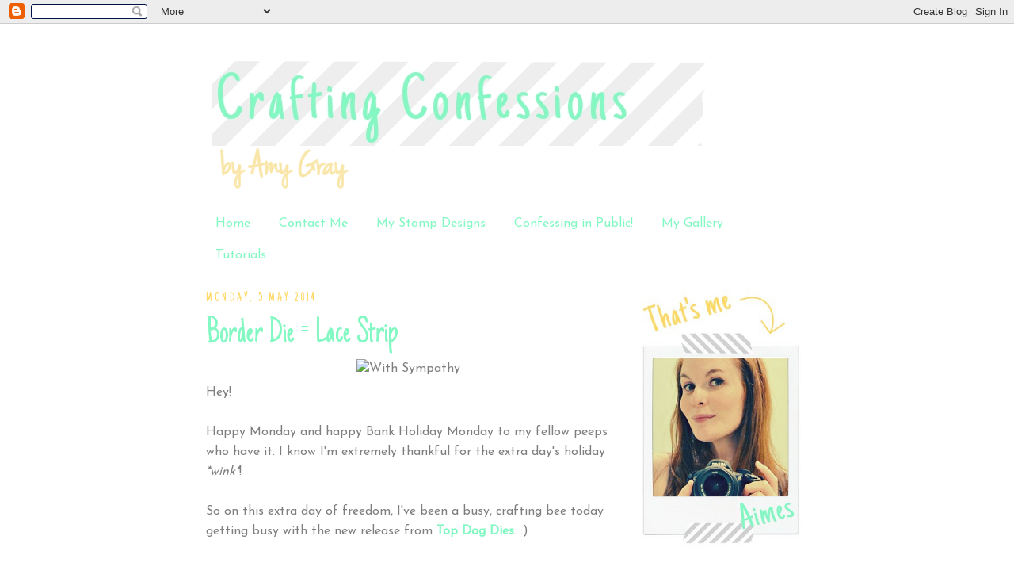

--- FILE ---
content_type: text/html; charset=UTF-8
request_url: https://craftingconfessions.blogspot.com/2014/05/border-die-lace-strip.html?showComment=1399338911914
body_size: 19314
content:
<!DOCTYPE html>
<html dir='ltr' xmlns='http://www.w3.org/1999/xhtml' xmlns:b='http://www.google.com/2005/gml/b' xmlns:data='http://www.google.com/2005/gml/data' xmlns:expr='http://www.google.com/2005/gml/expr'>
<head>
<link href='https://www.blogger.com/static/v1/widgets/2944754296-widget_css_bundle.css' rel='stylesheet' type='text/css'/>
<meta content='text/html; charset=UTF-8' http-equiv='Content-Type'/>
<meta content='blogger' name='generator'/>
<link href='https://craftingconfessions.blogspot.com/favicon.ico' rel='icon' type='image/x-icon'/>
<link href='http://craftingconfessions.blogspot.com/2014/05/border-die-lace-strip.html' rel='canonical'/>
<link rel="alternate" type="application/atom+xml" title="Crafting Confessions - Atom" href="https://craftingconfessions.blogspot.com/feeds/posts/default" />
<link rel="alternate" type="application/rss+xml" title="Crafting Confessions - RSS" href="https://craftingconfessions.blogspot.com/feeds/posts/default?alt=rss" />
<link rel="service.post" type="application/atom+xml" title="Crafting Confessions - Atom" href="https://www.blogger.com/feeds/8225672592597497158/posts/default" />

<link rel="alternate" type="application/atom+xml" title="Crafting Confessions - Atom" href="https://craftingconfessions.blogspot.com/feeds/1202190368688141841/comments/default" />
<!--Can't find substitution for tag [blog.ieCssRetrofitLinks]-->
<link href='https://farm8.staticflickr.com/7446/14114796955_cb9602804b.jpg' rel='image_src'/>
<meta content='http://craftingconfessions.blogspot.com/2014/05/border-die-lace-strip.html' property='og:url'/>
<meta content='Border Die = Lace Strip' property='og:title'/>
<meta content='  Hey!   Happy Monday and happy Bank Holiday Monday to my fellow peeps who have it. I know I&#39;m extremely thankful for the extra day&#39;s holida...' property='og:description'/>
<meta content='https://lh3.googleusercontent.com/blogger_img_proxy/AEn0k_sT8MVxW6nv6va5aPO5zYz0J8eR5obWNi52WUmZoPL4UQ0h0g9ppebC66hvpJN49LtdyvG3mkKqX2xEkYUhrNoWMxJkA37RZRm1IaGJo3UKr5CwscH7C6vaGM7XBm5-PN8i=w1200-h630-p-k-no-nu' property='og:image'/>
<title>Crafting Confessions: Border Die = Lace Strip</title>
<style type='text/css'>@font-face{font-family:'Josefin Sans';font-style:normal;font-weight:400;font-display:swap;src:url(//fonts.gstatic.com/s/josefinsans/v34/Qw3PZQNVED7rKGKxtqIqX5E-AVSJrOCfjY46_DjQbMlhLybpUVzEEaq2.woff2)format('woff2');unicode-range:U+0102-0103,U+0110-0111,U+0128-0129,U+0168-0169,U+01A0-01A1,U+01AF-01B0,U+0300-0301,U+0303-0304,U+0308-0309,U+0323,U+0329,U+1EA0-1EF9,U+20AB;}@font-face{font-family:'Josefin Sans';font-style:normal;font-weight:400;font-display:swap;src:url(//fonts.gstatic.com/s/josefinsans/v34/Qw3PZQNVED7rKGKxtqIqX5E-AVSJrOCfjY46_DjQbMhhLybpUVzEEaq2.woff2)format('woff2');unicode-range:U+0100-02BA,U+02BD-02C5,U+02C7-02CC,U+02CE-02D7,U+02DD-02FF,U+0304,U+0308,U+0329,U+1D00-1DBF,U+1E00-1E9F,U+1EF2-1EFF,U+2020,U+20A0-20AB,U+20AD-20C0,U+2113,U+2C60-2C7F,U+A720-A7FF;}@font-face{font-family:'Josefin Sans';font-style:normal;font-weight:400;font-display:swap;src:url(//fonts.gstatic.com/s/josefinsans/v34/Qw3PZQNVED7rKGKxtqIqX5E-AVSJrOCfjY46_DjQbMZhLybpUVzEEQ.woff2)format('woff2');unicode-range:U+0000-00FF,U+0131,U+0152-0153,U+02BB-02BC,U+02C6,U+02DA,U+02DC,U+0304,U+0308,U+0329,U+2000-206F,U+20AC,U+2122,U+2191,U+2193,U+2212,U+2215,U+FEFF,U+FFFD;}@font-face{font-family:'Just Another Hand';font-style:normal;font-weight:400;font-display:swap;src:url(//fonts.gstatic.com/s/justanotherhand/v21/845CNN4-AJyIGvIou-6yJKyptyOpOfr2DGiHSIaxjdU.woff2)format('woff2');unicode-range:U+0100-02BA,U+02BD-02C5,U+02C7-02CC,U+02CE-02D7,U+02DD-02FF,U+0304,U+0308,U+0329,U+1D00-1DBF,U+1E00-1E9F,U+1EF2-1EFF,U+2020,U+20A0-20AB,U+20AD-20C0,U+2113,U+2C60-2C7F,U+A720-A7FF;}@font-face{font-family:'Just Another Hand';font-style:normal;font-weight:400;font-display:swap;src:url(//fonts.gstatic.com/s/justanotherhand/v21/845CNN4-AJyIGvIou-6yJKyptyOpOfr4DGiHSIax.woff2)format('woff2');unicode-range:U+0000-00FF,U+0131,U+0152-0153,U+02BB-02BC,U+02C6,U+02DA,U+02DC,U+0304,U+0308,U+0329,U+2000-206F,U+20AC,U+2122,U+2191,U+2193,U+2212,U+2215,U+FEFF,U+FFFD;}</style>
<style id='page-skin-1' type='text/css'><!--
/*
-----------------------------------------------
Blogger Template Style
Name:     Minima Ochre
Date:     26 Feb 2004
Updated by: Blogger Team
----------------------------------------------- */
/* Variable definitions
====================
<Variable name="bgcolor" description="Page Background Color"
type="color" default="#dd9">
<Variable name="textcolor" description="Text Color"
type="color" default="#333">
<Variable name="linkcolor" description="Link Color"
type="color" default="#684">
<Variable name="pagetitlecolor" description="Blog Title Color"
type="color" default="#874">
<Variable name="descriptioncolor" description="Blog Description Color"
type="color" default="#a83">
<Variable name="titlecolor" description="Post Title Color"
type="color" default="#c80">
<Variable name="bordercolor" description="Border Color"
type="color" default="#ffc">
<Variable name="sidebarcolor" description="Sidebar Title Color"
type="color" default="#774">
<Variable name="sidebartextcolor" description="Sidebar Text Color"
type="color" default="#333">
<Variable name="visitedlinkcolor" description="Visited Link Color"
type="color" default="#996">
<Variable name="bodyfont" description="Text Font"
type="font" default="normal normal 100% Georgia, Serif">
<Variable name="headerfont" description="Sidebar Title Font"
type="font"
default="normal normal 78% 'Trebuchet MS',Trebuchet,Arial,Verdana,Sans-serif">
<Variable name="pagetitlefont" description="Blog Title Font"
type="font"
default="normal normal 200% Georgia, Serif">
<Variable name="titlefont" description="Post Title Font"
type="font"
default="normal normal 200% Georgia, Serif">
<Variable name="descriptionfont" description="Blog Description Font"
type="font"
default="normal normal 78% 'Trebuchet MS', Trebuchet, Arial, Verdana, Sans-serif">
<Variable name="postfooterfont" description="Post Footer Font"
type="font"
default="normal normal 78% 'Trebuchet MS', Trebuchet, Arial, Verdana, Sans-serif">
<Variable name="startSide" description="Start side in blog language"
type="automatic" default="left">
<Variable name="endSide" description="End side in blog language"
type="automatic" default="right">
*/
/* Use this with templates/template-twocol.html */
body {
background:#ffffff;
margin:0;
color:#7f7f7f;
font:x-small Georgia Serif;
font-size/* */:/**/small;
font-size: /**/small;
text-align: center;
}
a:link {
color:#84f8c3;
text-decoration:none;
}
a:visited {
color:#84f8c3;
text-decoration:none;
}
a:hover {
color:#84f8c3;
text-decoration:underline;
}
a img {
border-width:0;
}
/* Header
-----------------------------------------------
*/
#header-wrapper {
width:760px;
margin:0 auto 10px;
border:1px solid #ffffff;
}
#header-inner {
background-position: center;
margin-left: auto;
margin-right: auto;
}
#header {
margin: 5px;
border: 1px solid #ffffff;
text-align: center;
color:#250517;
}
#header h1 {
margin:5px 5px 0;
padding:15px 20px .25em;
line-height:1.2em;
text-transform:uppercase;
letter-spacing:.2em;
font: normal normal 220% Georgia, Serif;
}
#header a {
color:#250517;
text-decoration:none;
}
#header a:hover {
color:#250517;
}
#header .description {
margin:0 5px 5px;
padding:0 20px 15px;
max-width:700px;
text-transform:uppercase;
letter-spacing:.2em;
line-height: 1.4em;
font: normal normal 78% 'Trebuchet MS', Trebuchet, Arial, Verdana, Sans-serif;
color: #aa8833;
}
#header img {
margin-left: auto;
margin-right: auto;
}
/* Outer-Wrapper
----------------------------------------------- */
#outer-wrapper {
width: 760px;
margin:0 auto;
padding:10px;
text-align:left;
font: normal normal 16px Josefin Sans;
}
#main-wrapper {
width: 510px;
float: left;
word-wrap: break-word; /* fix for long text breaking sidebar float in IE */
overflow: hidden;     /* fix for long non-text content breaking IE sidebar float */
}
#sidebar-wrapper {
width: 220px;
float: right;
word-wrap: break-word; /* fix for long text breaking sidebar float in IE */
overflow: hidden;     /* fix for long non-text content breaking IE sidebar float */
}
/* Headings
----------------------------------------------- */
h2 {
margin:1.5em 0 .75em;
font:normal normal 16px Just Another Hand;
line-height: 1.4em;
text-transform:uppercase;
letter-spacing:.2em;
color:#ffd966;
}
/* Posts
-----------------------------------------------
*/
h2.date-header {
margin:1.5em 0 .5em;
}
.post {
margin:.5em 0 1.5em;
border-bottom:1px dotted #ffffff;
padding-bottom:1.5em;
}
.post h3 {
margin:.25em 0 0;
padding:0 0 4px;
font-size:140%;
font-weight:normal;
line-height:1.4em;
color:#84f8c3;
font:normal normal 45px Just Another Hand;
}
.post h3 a, .post h3 a:visited, .post h3 strong {
display:block;
text-decoration:none;
color:#84f8c3;
font-weight:normal;
}
.post h3 strong, .post h3 a:hover {
color:#7f7f7f;
}
.post-body {
margin:0 0 .75em;
line-height:1.6em;
}
.post-body blockquote {
line-height:1.3em;
}
.post-footer {
margin: .75em 0;
color:#ffd966;
text-transform:uppercase;
letter-spacing:.1em;
font: normal normal 78% 'Trebuchet MS', Trebuchet, Arial, Verdana, Sans-serif;
line-height: 1.4em;
}
.comment-link {
margin-left:.6em;
}
.post img, table.tr-caption-container {
padding:4px;
border:1px solid #ffffff;
}
.tr-caption-container img {
border: none;
padding: 0;
}
.post blockquote {
margin:1em 20px;
}
.post blockquote p {
margin:.75em 0;
}
/* Comments
----------------------------------------------- */
#comments h4 {
margin:1em 0;
font-weight: bold;
line-height: 1.4em;
text-transform:uppercase;
letter-spacing:.2em;
color: #ffd966;
}
#comments-block {
margin:1em 0 1.5em;
line-height:1.6em;
}
#comments-block .comment-author {
margin:.5em 0;
}
#comments-block .comment-body {
margin:.25em 0 0;
}
#comments-block .comment-footer {
margin:-.25em 0 2em;
line-height: 1.4em;
text-transform:uppercase;
letter-spacing:.1em;
}
#comments-block .comment-body p {
margin:0 0 .75em;
}
.deleted-comment {
font-style:italic;
color:gray;
}
.feed-links {
clear: both;
line-height: 2.5em;
}
#blog-pager-newer-link {
float: left;
}
#blog-pager-older-link {
float: right;
}
#blog-pager {
text-align: center;
}
/* Sidebar Content
----------------------------------------------- */
.sidebar {
color: #7f7f7f;
line-height: 1.5em;
}
.sidebar ul {
list-style:none;
margin:0 0 0;
padding:0 0 0;
}
.sidebar li {
margin:0;
padding-top:0;
padding-right:0;
padding-bottom:.25em;
padding-left:15px;
text-indent:-15px;
line-height:1.5em;
}
.sidebar .widget, .main .widget {
border-bottom:1px dotted #ffffff;
margin:0 0 1.5em;
padding:0 0 1.5em;
}
.main .Blog {
border-bottom-width: 0;
}
/* Profile
----------------------------------------------- */
.profile-img {
float: left;
margin-top: 0;
margin-right: 5px;
margin-bottom: 5px;
margin-left: 0;
padding: 4px;
border: 1px solid #ffffff;
}
.profile-data {
margin:0;
text-transform:uppercase;
letter-spacing:.1em;
font: normal normal 78% 'Trebuchet MS', Trebuchet, Arial, Verdana, Sans-serif;
color: #ffd966;
font-weight: bold;
line-height: 1.6em;
}
.profile-datablock {
margin:.5em 0 .5em;
}
.profile-textblock {
margin: 0.5em 0;
line-height: 1.6em;
}
.profile-link {
font: normal normal 78% 'Trebuchet MS', Trebuchet, Arial, Verdana, Sans-serif;
text-transform: uppercase;
letter-spacing: .1em;
}
/* Footer
----------------------------------------------- */
#footer {
width:660px;
clear:both;
margin:0 auto;
padding-top:15px;
line-height: 1.6em;
text-transform:uppercase;
letter-spacing:.1em;
text-align: center;
}

--></style>
<link href='https://www.blogger.com/dyn-css/authorization.css?targetBlogID=8225672592597497158&amp;zx=bc0db53a-fd39-492f-8d74-b779cac1a822' media='none' onload='if(media!=&#39;all&#39;)media=&#39;all&#39;' rel='stylesheet'/><noscript><link href='https://www.blogger.com/dyn-css/authorization.css?targetBlogID=8225672592597497158&amp;zx=bc0db53a-fd39-492f-8d74-b779cac1a822' rel='stylesheet'/></noscript>
<meta name='google-adsense-platform-account' content='ca-host-pub-1556223355139109'/>
<meta name='google-adsense-platform-domain' content='blogspot.com'/>

</head>
<body>
<div class='navbar section' id='navbar'><div class='widget Navbar' data-version='1' id='Navbar1'><script type="text/javascript">
    function setAttributeOnload(object, attribute, val) {
      if(window.addEventListener) {
        window.addEventListener('load',
          function(){ object[attribute] = val; }, false);
      } else {
        window.attachEvent('onload', function(){ object[attribute] = val; });
      }
    }
  </script>
<div id="navbar-iframe-container"></div>
<script type="text/javascript" src="https://apis.google.com/js/platform.js"></script>
<script type="text/javascript">
      gapi.load("gapi.iframes:gapi.iframes.style.bubble", function() {
        if (gapi.iframes && gapi.iframes.getContext) {
          gapi.iframes.getContext().openChild({
              url: 'https://www.blogger.com/navbar/8225672592597497158?po\x3d1202190368688141841\x26origin\x3dhttps://craftingconfessions.blogspot.com',
              where: document.getElementById("navbar-iframe-container"),
              id: "navbar-iframe"
          });
        }
      });
    </script><script type="text/javascript">
(function() {
var script = document.createElement('script');
script.type = 'text/javascript';
script.src = '//pagead2.googlesyndication.com/pagead/js/google_top_exp.js';
var head = document.getElementsByTagName('head')[0];
if (head) {
head.appendChild(script);
}})();
</script>
</div></div>
<div id='outer-wrapper'><div id='wrap2'>
<!-- skip links for text browsers -->
<span id='skiplinks' style='display:none;'>
<a href='#main'>skip to main </a> |
      <a href='#sidebar'>skip to sidebar</a>
</span>
<div id='header-wrapper'>
<div class='header section' id='header'><div class='widget Header' data-version='1' id='Header1'>
<div id='header-inner'>
<a href='https://craftingconfessions.blogspot.com/' style='display: block'>
<img alt='Crafting Confessions' height='198px; ' id='Header1_headerimg' src='https://blogger.googleusercontent.com/img/b/R29vZ2xl/AVvXsEgk0S4bJds6nTkbOzGxh2KjwEk8mpeIFAj3qLkmHI4-NPE0pPpNM1d3CMdpEdBv0fQPcAIuxhpoS5TwRx4sMb1cbKlMEWRW2YEktuzcT2CGuZnomHsMx2m4e6hgjFwIrpXy-wD8gbcaORg/s1600/Header.png' style='display: block' width='763px; '/>
</a>
</div>
</div></div>
</div>
<div id='content-wrapper'>
<div id='crosscol-wrapper' style='text-align:center'>
<div class='crosscol section' id='crosscol'><div class='widget PageList' data-version='1' id='PageList1'>
<div class='widget-content'>
<ul>
<li>
<a href='https://craftingconfessions.blogspot.com/'>Home</a>
</li>
<li>
<a href='https://craftingconfessions.blogspot.com/p/contact-me.html'>Contact Me</a>
</li>
<li>
<a href='https://craftingconfessions.blogspot.com/p/my-stamp-designs.html'>My Stamp Designs</a>
</li>
<li>
<a href='https://craftingconfessions.blogspot.com/p/confessing-in-public.html'>Confessing in Public!</a>
</li>
<li>
<a href='https://craftingconfessions.blogspot.com/p/my-gallery.html'>My Gallery</a>
</li>
<li>
<a href='https://craftingconfessions.blogspot.com/p/tutorials.html'>Tutorials</a>
</li>
</ul>
<div class='clear'></div>
</div>
</div></div>
</div>
<div id='main-wrapper'>
<div class='main section' id='main'><div class='widget Blog' data-version='1' id='Blog1'>
<div class='blog-posts hfeed'>
<!--Can't find substitution for tag [adStart]-->
<h2 class='date-header'>Monday, 5 May 2014</h2>
<div class='post hentry uncustomized-post-template'>
<a name='1202190368688141841'></a>
<h3 class='post-title entry-title'>
<a href='https://craftingconfessions.blogspot.com/2014/05/border-die-lace-strip.html'>Border Die = Lace Strip</a>
</h3>
<div class='post-header-line-1'></div>
<div class='post-body entry-content'>
<div style="text-align: center;">
<img alt="With Sympathy" height="342" src="https://farm8.staticflickr.com/7446/14114796955_cb9602804b.jpg" width="500" /></div>
Hey!<br />
<br />
Happy Monday and happy Bank Holiday Monday to my fellow peeps who have it. I know I'm extremely thankful for the extra day's holiday <i>*wink*</i>!<br />
<br />
So on this extra day of freedom, I've been a busy, crafting bee today getting busy with the new release from <a href="http://www.topdogdies.com/" target="_blank"><b>Top Dog Dies</b></a>. :)<br />
<br />
<div class="separator" style="clear: both; text-align: center;">
</div>
<div class="nopin" style="text-align: center;">
<img border="0" height="200" src="//3.bp.blogspot.com/-jMIyqQIcGgg/U2e2HXku4QI/AAAAAAAAF6I/i3ThNP7-GXk/s1600/fb-newdies-may2014.jpg" width="200"></div>
<br />
I used the new <a href="http://www.topdogdies.com/" target="_blank"><b></b></a><b><a href="https://www.blogger.com/null" target="_blank">Top Dog Dies</a> Alaina Lace Border Die </b>border die in a slightly different way to create this kinda lace strip. So easy. When I paired the lace strip with a couple of new flowers from the <a href="http://www.topdogdies.com/" target="_blank"><b></b></a><b><a href="https://www.blogger.com/null" target="_blank">Top Dog Dies</a> Pretty Petals Die Set</b> and added some vellum leaves <i>(a die cut that was in my scrap pile from a previous project)</i>, the card seemed to evolve into a sympathy one. <br />
<div style="text-align: center;">
<br /></div>
<div style="text-align: center;">
<img alt="WithSympathy" height="640" src="https://farm8.staticflickr.com/7392/13928127337_5ba4b39a0a_z.jpg" width="473" /></div>
Is it just me, or does that border/lace strip design remind you of those friendship bracelets that were all the rage in the '90s? Probably just me, ha! <br />
<br />
<div style="text-align: center;">
<div class="nopin">
<a href="https://www.flickr.com/photos/aimes_wanford/8358779997" title="tips and tricks by Amy&#160; Wanford, on Flickr"><img alt="tips and tricks" height="71" src="https://farm9.staticflickr.com/8474/8358779997_24c78b1fcf_m.jpg" width="240" /></a></div>
</div>
<ul>
<li><span style="color: #f1c232;"><b>In order to achieve the lace effect, I simply cut a horizontal section out of my die cut border and layered it on to a piece of acetate. The acetate is cut to the size of the front panel on the card and I secured the grey sections of card-stock to it as well before mounting on my card-base with foam pads.</b></span></li>
<li><span style="color: #f1c232;"><b><span style="color: #f1c232;"><b>Glossy Accents was my friend in getting that die-cut, delicate strip to stick to the acetate. Lots of tiny dots does the trick. Just be aware that it spreads as you secure it so a little goes a long way!&nbsp;&nbsp; </b></span></b></span></li>
<li><span style="color: #f1c232;"><b>For even more dimension, I selected two die cut flowers and layered them. It doesn't matter if the flowers are different designs, they can still look pretty when layered. :)</b></span></li>
</ul>
I like to have an odd sympathy card in my stash. As 
depressing as the thought may be, you never quite know when you may need
 one. I'm hoping not anytime soon...!<br />
<br />
Oooh and if you fancy a chance of winning some of these dies this week over on the <a href="http://www.topdogdies.com/blog/" target="_blank"><b>Top Dog Dies blog</b></a> and<a href="https://www.facebook.com/topdogdies" target="_blank"><b> Facebook page </b></a>so stay tuned! :) <br />
<br />
Thank you so much for stopping by today!&nbsp; <br />
<br />
<div class="nopin">
<img alt="Signature2" border="0" height="103" src="https://lh3.googleusercontent.com/blogger_img_proxy/AEn0k_tLBPdzxdeWsXfUivbPEQUVaTorR-qz97oSDDlly9oAC8vB2xym9sWeyuHQT8gHKizmDT0NIJOBSCFKs7Q9bhjF-8DjiH518dfpAZOppX3A-n_rOfaxjvxR3pK_c0LTifW5=s0-d" width="202"></div>
<br />
<br />
<br />
<br />
<span style="color: #f1c232;"><span style="font-size: large;"><u><b>Products Used</b></u></span></span><br />
<div class="nopin">
<!-- inlinkz code start -->

<br />
<div class="_InLinkzPMDiv">
<table border="0" cellpadding="2" cellspacing="0"><tbody>
<tr><td><div style="display: table-cell; float: left; height: 109px; text-align: center;">
<div style="display: table-cell; height: 104px; vertical-align: middle; width: 107px;">
<a href="http://lm.inlinkz.com/go.php?i=426960&amp;c=99546" rel="nofollow" target="_blank" title="Clearly Besotted Stamps Many Messages"><img border="0" class="_inlinkzI" src="https://lh3.googleusercontent.com/blogger_img_proxy/AEn0k_vt7ZLukxKWYI02fn9q05rXxLvdGE5ljcgiU4P9qVDzJGCs8MhLhKwEPKtulY9_j7cEMgk1PPYZ0oqvovNul1hhpVGtfBz1tLkgL4_eX8W87z0z9X5uyUpVFS4s-GXnkW-8=s0-d"></a></div>
</div>
</td><td><div style="display: table-cell; float: left; height: 109px; text-align: center;">
<div style="display: table-cell; height: 104px; vertical-align: middle; width: 107px;">
<a href="http://lm.inlinkz.com/go.php?i=123318&amp;c=99546" rel="nofollow" target="_blank" title="*Tsukineko MEMENTO Full Size Ink Pad TUXEDO BLACK"><img border="0" class="_inlinkzI" src="https://lh3.googleusercontent.com/blogger_img_proxy/AEn0k_swEulR0O6SDoIzMikAZ02Sz0xTZjOsPfRB-sIpaf9ywysqKPmHHyfopTl3Ndf9wZ5x5BFT2ukvIR4y491mHaDSCn-BaVJoEhKwZII-FlP7ioJp3o4Xlr1fbR8X_vc6=s0-d" style="width: 100px;" width="100"></a></div>
</div>
</td><td><div style="display: table-cell; float: left; height: 109px; text-align: center;">
<div style="display: table-cell; height: 104px; vertical-align: middle; width: 107px;">
<a href="http://lm.inlinkz.com/go.php?i=476610&amp;c=99546" rel="nofollow" target="_blank" title="Beautiful, high quality designer paper. Great for a multitude of uses! Classic Crest, Solar White, Smooth Pack of 25 pages, 110 lb paper 8.5 x 11&quot; Neenah Paperâ&#65533;&#65533;s #1 selling premium Writing, Text and Cover paper Available in Neenah&#39;s CUSTOMARK Program. Just like creating a genuine private watermark, CUSTOMARK allows smaller â&#65533;&#65533;customâ&#65533;&#65533; quantities. Watermarked and non-watermarked Writing weights Manufactured acid free with archival properties"><img border="0" class="_inlinkzI" src="https://lh3.googleusercontent.com/blogger_img_proxy/AEn0k_tB9vQK1bP1lKWPFRlRPLqNUQIX41A9ffx8RSbvMTtPsI7ZDxi5-CzO5915MPJ_c6jVk7C2VGjyGiMX2Pol6UCRuRTcSYVssbOL4jdu-UnGbsNTohetkFGx2_LHiIDJw8Tc4Xah7LJdEA=s0-d" style="width: 100px;" width="100"></a></div>
</div>
</td><td><div style="display: table-cell; float: left; height: 109px; text-align: center;">
<div style="display: table-cell; height: 104px; vertical-align: middle; width: 107px;">
<a href="http://lm.inlinkz.com/go.php?i=305086&amp;c=99546" rel="nofollow" target="_blank" title="PTI Soft Stone Cardstock"><img border="0" class="_inlinkzI" src="https://lh3.googleusercontent.com/blogger_img_proxy/AEn0k_uj__nCl0lfXEFSREprqQC7LCwNXM2PsXz9SJ_YMiWu0tA8S6spbVGILcbym9t9-xvr3JXOsghpd8QeeJFktwOO5KByug_sdG7oDgwSlWtXOx8aSWnUWJHAh2ylmi0=s0-d"></a></div>
</div>
</td></tr>
<tr><td><div style="display: table-cell; float: left; height: 109px; text-align: center;">
<div style="display: table-cell; height: 104px; vertical-align: middle; width: 107px;">
<a href="http://lm.inlinkz.com/go.php?i=395285&amp;c=99546" rel="nofollow" target="_blank" title="PTI Aqua Mist Cardstock"><img border="0" class="_inlinkzI" src="https://lh3.googleusercontent.com/blogger_img_proxy/AEn0k_sC1OSCVoEyZ-SmPTUdtmfjwoP44hbhNqTbJmZgpMxZyc2zbexxsml4XrwP2Af2GZCvCe5IqhWtoycBZdZvEGK4TmIMc6Cn80JNMAqaMAuTxb1zuY-C_OXogCP2srYrmRw=s0-d"></a></div>
</div>
</td><td><div style="display: table-cell; float: left; height: 109px; text-align: center;">
<div style="display: table-cell; height: 104px; vertical-align: middle; width: 107px;">
<a href="http://lm.inlinkz.com/go.php?i=292721&amp;c=99546" rel="nofollow" target="_blank" title="PTI True Black Cardstock"><img border="0" class="_inlinkzI" src="https://lh3.googleusercontent.com/blogger_img_proxy/AEn0k_uHjQjTMv6Red16PE9_mnnwT8qBRNP9x3r5jwE3qgWFu9XQukrhp9iQktSRtAiUlc6lY91-Uz8En9zWvy5WHCv5FuI2VSWs34Yw38pSwmcg5yrzqJDmMXkyq_7eNcsh=s0-d"></a></div>
</div>
</td><td><div style="display: table-cell; float: left; height: 109px; text-align: center;">
<div style="display: table-cell; height: 104px; vertical-align: middle; width: 107px;">
<a href="http://lm.inlinkz.com/go.php?i=495329&amp;c=99546" rel="nofollow" target="_blank" title="Neat and Tangled Silver Sequins"><img border="0" class="_inlinkzI" src="https://lh3.googleusercontent.com/blogger_img_proxy/AEn0k_scg-EQX1FROaa434oCxWFdvlevAPThVqDYLaVw8FpdK4HEQ-vqsn0rTE8U_JB6Y0sZpy8_y8BaXHPaUt4-0sWs3GsDzQC7CgWAhAKR9f_Fb7shLG9vU4EHCZvDCEb19w3lSw=s0-d"></a></div>
</div>
</td><td><div style="display: table-cell; float: left; height: 109px; text-align: center;">
<div style="display: table-cell; height: 104px; vertical-align: middle; width: 107px;">
<a href="http://lm.inlinkz.com/go.php?i=460984&amp;c=99546" rel="nofollow" target="_blank" title="American Crafts - Hemp Twine"><img border="0" class="_inlinkzI" src="https://lh3.googleusercontent.com/blogger_img_proxy/AEn0k_vYFQNgBqpVgaqx544oAJl8wM9-a3iqSA5Uoj0nESSdYxu0sC6j2YUVa1leeg3zcAX1iRWZ5krEPt9-SSZ1NMWKMAKrUWQyw1xCO74g9d9g-L4HXnMt2jT-noNUfqDdv5Qr=s0-d"></a></div>
</div>
</td></tr>
<tr><td><div style="display: table-cell; float: left; height: 109px; text-align: center;">
<div style="display: table-cell; height: 104px; vertical-align: middle; width: 107px;">
<a href="http://lm.inlinkz.com/go.php?i=322343&amp;c=99546" rel="nofollow" target="_blank" title="PTI Vellum Cardstock"><img border="0" class="_inlinkzI" src="https://lh3.googleusercontent.com/blogger_img_proxy/AEn0k_t0taVRszfLKz6i4jnnsiU2qbPyLhG1c0kFkkvYtAds9HyD0ENNJ7mjg7kxoV5HA_DzpgoBTh-GkqhBuQN4tjsuTugauF6uQBQSRXl0F8wLwTKtaiAA4TPW76ue91o=s0-d"></a></div>
</div>
</td><td><div style="display: table-cell; float: left; height: 109px; text-align: center;">
<div style="display: table-cell; height: 104px; vertical-align: middle; width: 107px;">
<a href="http://lm.inlinkz.com/go.php?i=562132&amp;c=99546" rel="nofollow" target="_blank" title="Clearly Besotted Stamps - Leafy Accents Die Collection"><img border="0" class="_inlinkzI" src="https://lh3.googleusercontent.com/blogger_img_proxy/AEn0k_t2srOXZgXN5IBU1PsxJvDTjrnJxTfj1jRrsY0tZRrPC84P_6HXozBsMLo3KiPhTXnGcy3EnOy7qOT5gTlD5Fe0wLKSXSwsu_Jb7lUVG-6pDo9bIwarw3hMSmxTp36aiPg2=s0-d"></a></div>
</div>
</td><td><div style="display: table-cell; float: left; height: 109px; text-align: center;">
<div style="display: table-cell; height: 104px; vertical-align: middle; width: 107px;">
<a href="http://lm.inlinkz.com/go.php?i=133267&amp;c=99546" rel="nofollow" target="_blank" title="*Cuttlebug Die-Cut &amp; Emboss Machine Provo Craft 2000293"><img border="0" class="_inlinkzI" src="https://lh3.googleusercontent.com/blogger_img_proxy/AEn0k_tuXwKehImktRemCaDndgJ58Gzl1vj_bT2vfZJaGviPZsJPbXCOrlIheZftLwEEqxT8NPR01lmTvc4vgsfkR9Afmx0FomgyIb-7QZAuNg4VDAgvxn_W7ldo84cKdnAUdwLrle3wXrjU-cw=s0-d" style="width: 100px;" width="100"></a></div>
</div>
</td><td><div style="display: table-cell; float: left; height: 109px; text-align: center;">
<div style="display: table-cell; height: 104px; vertical-align: middle; width: 107px;">
<a href="http://lm.inlinkz.com/go.php?i=280819&amp;c=99546" rel="nofollow" target="_blank" title="Acetate"><img border="0" class="_inlinkzI" src="https://lh3.googleusercontent.com/blogger_img_proxy/AEn0k_vSfvjtuMeplLjfXM2GtZ-roFxyJNIbhxKCyNzd_Ucikw_QDgp9SfRkDf1SxAD6NjX6n0QmW2gf-hfVYBkdqogq-Z3v6UTdYd119NL4at1K8tix-2XKaCTkOZJJhYI=s0-d"></a></div>
</div>
</td></tr>
<tr><td><div style="display: table-cell; float: left; height: 109px; text-align: center;">
<div style="display: table-cell; height: 104px; vertical-align: middle; width: 107px;">
<a href="http://lm.inlinkz.com/go.php?i=119325&amp;c=99546" rel="nofollow" target="_blank" title="*Ranger Inkssentials MINI GLOSSY ACCENTS Glue Dimensional Adhesive .5oz"><img border="0" class="_inlinkzI" height="100" src="https://lh3.googleusercontent.com/blogger_img_proxy/AEn0k_v1E7Li9VsJtVwYwRH7tGIo1-Fw6X19ybcw3k2hNkMSgM0MiMUnN59nVFFKjaKSVmGkMYwGBjEj0WjzUiJYUtc0lLlETZfRhb91R9Lr1u36q-M1chSlurxNKN727OjBdqbDGbJiv9yUW96Bvg=s0-d" style="height: 100px;"></a></div>
</div>
</td></tr>
</tbody></table>
</div>
<div>
<a class="_LMLogo" href="http://new.inlinkz.com/pm.php?utm_source=prdlist&amp;utm_medium=widget_o&amp;utm_campaign=powered" rel="nofollow" style="color: #bbbbbb; font: normal normal normal 10px/normal arial; text-decoration: none;" target="_blank">InLinkz.com</a></div>
<!-- inlinkz code end --></div>
<div style='clear: both;'></div>
</div>
<div class='post-footer'>
<div class='post-footer-line post-footer-line-1'>
<span class='post-author vcard'>
Finally posted by
<span class='fn'>Aimes</span>
</span>
<span class='post-timestamp'>
at
<a class='timestamp-link' href='https://craftingconfessions.blogspot.com/2014/05/border-die-lace-strip.html' rel='bookmark' title='permanent link'><abbr class='published' title='2014-05-05T17:34:00+01:00'>17:34</abbr></a>
</span>
<span class='reaction-buttons'>
</span>
<span class='star-ratings'>
</span>
<span class='post-comment-link'>
</span>
<span class='post-backlinks post-comment-link'>
</span>
<span class='post-icons'>
<span class='item-action'>
<a href='https://www.blogger.com/email-post/8225672592597497158/1202190368688141841' title='Email Post'>
<img alt="" class="icon-action" height="13" src="//www.blogger.com/img/icon18_email.gif" width="18">
</a>
</span>
<span class='item-control blog-admin pid-290832602'>
<a href='https://www.blogger.com/post-edit.g?blogID=8225672592597497158&postID=1202190368688141841&from=pencil' title='Edit Post'>
<img alt="" class="icon-action" height="18" src="//www.blogger.com/img/icon18_edit_allbkg.gif" width="18">
</a>
</span>
</span>
</div>
<div class='post-footer-line post-footer-line-2'>
<span class='post-labels'>
Labels:
<a href='https://craftingconfessions.blogspot.com/search/label/American%20Crafts' rel='tag'>American Crafts</a>,
<a href='https://craftingconfessions.blogspot.com/search/label/Clearly%20Besotted%20Stamps' rel='tag'>Clearly Besotted Stamps</a>,
<a href='https://craftingconfessions.blogspot.com/search/label/Papertrey%20Ink' rel='tag'>Papertrey Ink</a>,
<a href='https://craftingconfessions.blogspot.com/search/label/Top%20Dog%20Dies' rel='tag'>Top Dog Dies</a>
</span>
</div>
<div class='post-footer-line post-footer-line-3'>
<span class='post-location'>
</span>
</div>
</div>
</div>
<div class='comments' id='comments'>
<a name='comments'></a>
<h4>
13
comments:
        
</h4>
<dl id='comments-block'>
<dt class='comment-author ' id='c1072930720792356946'>
<a name='c1072930720792356946'></a>
<a href='https://www.blogger.com/profile/15255801428510351231' rel='nofollow'>Katie Ann Brooks</a>
said...
</dt>
<dd class='comment-body'>
<p>gorgeous!</p>
</dd>
<dd class='comment-footer'>
<span class='comment-timestamp'>
<a href='https://craftingconfessions.blogspot.com/2014/05/border-die-lace-strip.html?showComment=1399308141058#c1072930720792356946' title='comment permalink'>
5 May 2014 at 17:42
</a>
<span class='item-control blog-admin pid-298054428'>
<a class='comment-delete' href='https://www.blogger.com/comment/delete/8225672592597497158/1072930720792356946' title='Delete Comment'>
<img src='https://resources.blogblog.com/img/icon_delete13.gif'/>
</a>
</span>
</span>
</dd>
<dt class='comment-author ' id='c1889326793567983810'>
<a name='c1889326793567983810'></a>
<a href='https://www.blogger.com/profile/16866479623067812631' rel='nofollow'>Rachel Izakowicz</a>
said...
</dt>
<dd class='comment-body'>
<p>Really stunning - love the color combo!</p>
</dd>
<dd class='comment-footer'>
<span class='comment-timestamp'>
<a href='https://craftingconfessions.blogspot.com/2014/05/border-die-lace-strip.html?showComment=1399312176966#c1889326793567983810' title='comment permalink'>
5 May 2014 at 18:49
</a>
<span class='item-control blog-admin pid-1083953879'>
<a class='comment-delete' href='https://www.blogger.com/comment/delete/8225672592597497158/1889326793567983810' title='Delete Comment'>
<img src='https://resources.blogblog.com/img/icon_delete13.gif'/>
</a>
</span>
</span>
</dd>
<dt class='comment-author ' id='c8737047565080636340'>
<a name='c8737047565080636340'></a>
<a href='https://www.blogger.com/profile/08534378300317584460' rel='nofollow'>Petti</a>
said...
</dt>
<dd class='comment-body'>
<p>Pretty card!</p>
</dd>
<dd class='comment-footer'>
<span class='comment-timestamp'>
<a href='https://craftingconfessions.blogspot.com/2014/05/border-die-lace-strip.html?showComment=1399314213536#c8737047565080636340' title='comment permalink'>
5 May 2014 at 19:23
</a>
<span class='item-control blog-admin pid-265520296'>
<a class='comment-delete' href='https://www.blogger.com/comment/delete/8225672592597497158/8737047565080636340' title='Delete Comment'>
<img src='https://resources.blogblog.com/img/icon_delete13.gif'/>
</a>
</span>
</span>
</dd>
<dt class='comment-author ' id='c7648766427490109859'>
<a name='c7648766427490109859'></a>
<a href='https://www.blogger.com/profile/09013221073096704419' rel='nofollow'>Mandy</a>
said...
</dt>
<dd class='comment-body'>
<p>This is beautiful Aimes x</p>
</dd>
<dd class='comment-footer'>
<span class='comment-timestamp'>
<a href='https://craftingconfessions.blogspot.com/2014/05/border-die-lace-strip.html?showComment=1399318702031#c7648766427490109859' title='comment permalink'>
5 May 2014 at 20:38
</a>
<span class='item-control blog-admin pid-473097477'>
<a class='comment-delete' href='https://www.blogger.com/comment/delete/8225672592597497158/7648766427490109859' title='Delete Comment'>
<img src='https://resources.blogblog.com/img/icon_delete13.gif'/>
</a>
</span>
</span>
</dd>
<dt class='comment-author ' id='c7250160370249110822'>
<a name='c7250160370249110822'></a>
<a href='https://www.blogger.com/profile/05252119729861136567' rel='nofollow'>Lynn</a>
said...
</dt>
<dd class='comment-body'>
<p>Amazing card Aimes.  Love how you did the panel for the lace die. Gorgeous.</p>
</dd>
<dd class='comment-footer'>
<span class='comment-timestamp'>
<a href='https://craftingconfessions.blogspot.com/2014/05/border-die-lace-strip.html?showComment=1399336163502#c7250160370249110822' title='comment permalink'>
6 May 2014 at 01:29
</a>
<span class='item-control blog-admin pid-1277636008'>
<a class='comment-delete' href='https://www.blogger.com/comment/delete/8225672592597497158/7250160370249110822' title='Delete Comment'>
<img src='https://resources.blogblog.com/img/icon_delete13.gif'/>
</a>
</span>
</span>
</dd>
<dt class='comment-author ' id='c8058904734192104426'>
<a name='c8058904734192104426'></a>
<a href='https://www.blogger.com/profile/15509897538760351488' rel='nofollow'>Kara</a>
said...
</dt>
<dd class='comment-body'>
<p>Such a great idea. Love it!</p>
</dd>
<dd class='comment-footer'>
<span class='comment-timestamp'>
<a href='https://craftingconfessions.blogspot.com/2014/05/border-die-lace-strip.html?showComment=1399338911914#c8058904734192104426' title='comment permalink'>
6 May 2014 at 02:15
</a>
<span class='item-control blog-admin pid-316857888'>
<a class='comment-delete' href='https://www.blogger.com/comment/delete/8225672592597497158/8058904734192104426' title='Delete Comment'>
<img src='https://resources.blogblog.com/img/icon_delete13.gif'/>
</a>
</span>
</span>
</dd>
<dt class='comment-author ' id='c6849001865210617965'>
<a name='c6849001865210617965'></a>
<a href='https://www.blogger.com/profile/00662711509192768720' rel='nofollow'>Maureen Merritt</a>
said...
</dt>
<dd class='comment-body'>
<p>Stunning!</p>
</dd>
<dd class='comment-footer'>
<span class='comment-timestamp'>
<a href='https://craftingconfessions.blogspot.com/2014/05/border-die-lace-strip.html?showComment=1399370075625#c6849001865210617965' title='comment permalink'>
6 May 2014 at 10:54
</a>
<span class='item-control blog-admin pid-1494457514'>
<a class='comment-delete' href='https://www.blogger.com/comment/delete/8225672592597497158/6849001865210617965' title='Delete Comment'>
<img src='https://resources.blogblog.com/img/icon_delete13.gif'/>
</a>
</span>
</span>
</dd>
<dt class='comment-author ' id='c3049623307403408440'>
<a name='c3049623307403408440'></a>
<a href='https://www.blogger.com/profile/16011852987548593238' rel='nofollow'>~amy~</a>
said...
</dt>
<dd class='comment-body'>
<p>gorgeous!</p>
</dd>
<dd class='comment-footer'>
<span class='comment-timestamp'>
<a href='https://craftingconfessions.blogspot.com/2014/05/border-die-lace-strip.html?showComment=1399373164797#c3049623307403408440' title='comment permalink'>
6 May 2014 at 11:46
</a>
<span class='item-control blog-admin pid-1557656559'>
<a class='comment-delete' href='https://www.blogger.com/comment/delete/8225672592597497158/3049623307403408440' title='Delete Comment'>
<img src='https://resources.blogblog.com/img/icon_delete13.gif'/>
</a>
</span>
</span>
</dd>
<dt class='comment-author ' id='c8144543116259976854'>
<a name='c8144543116259976854'></a>
<a href='https://www.blogger.com/profile/18207530032440129282' rel='nofollow'>Maureen</a>
said...
</dt>
<dd class='comment-body'>
<p>I just love the hit of aqua and the dark strip, Duchess. So classy and elegant.  My sympathy stash is empty...thanks for the reminder!  I may CASE this gorgeous design :)  ox</p>
</dd>
<dd class='comment-footer'>
<span class='comment-timestamp'>
<a href='https://craftingconfessions.blogspot.com/2014/05/border-die-lace-strip.html?showComment=1399385348612#c8144543116259976854' title='comment permalink'>
6 May 2014 at 15:09
</a>
<span class='item-control blog-admin pid-195380453'>
<a class='comment-delete' href='https://www.blogger.com/comment/delete/8225672592597497158/8144543116259976854' title='Delete Comment'>
<img src='https://resources.blogblog.com/img/icon_delete13.gif'/>
</a>
</span>
</span>
</dd>
<dt class='comment-author ' id='c5824917548844137356'>
<a name='c5824917548844137356'></a>
<a href='https://www.blogger.com/profile/15359539356009968318' rel='nofollow'>Diane Jaquay</a>
said...
</dt>
<dd class='comment-body'>
<p>This is SO beautiful, Aimes!!</p>
</dd>
<dd class='comment-footer'>
<span class='comment-timestamp'>
<a href='https://craftingconfessions.blogspot.com/2014/05/border-die-lace-strip.html?showComment=1399389540282#c5824917548844137356' title='comment permalink'>
6 May 2014 at 16:19
</a>
<span class='item-control blog-admin pid-985613208'>
<a class='comment-delete' href='https://www.blogger.com/comment/delete/8225672592597497158/5824917548844137356' title='Delete Comment'>
<img src='https://resources.blogblog.com/img/icon_delete13.gif'/>
</a>
</span>
</span>
</dd>
<dt class='comment-author ' id='c5957665336033574618'>
<a name='c5957665336033574618'></a>
Anonymous
said...
</dt>
<dd class='comment-body'>
<p>There is indeed one word I think of when I see your work: stunning!  Just love this and must have the flowers and lace border die!!  xo</p>
</dd>
<dd class='comment-footer'>
<span class='comment-timestamp'>
<a href='https://craftingconfessions.blogspot.com/2014/05/border-die-lace-strip.html?showComment=1399408177122#c5957665336033574618' title='comment permalink'>
6 May 2014 at 21:29
</a>
<span class='item-control blog-admin pid-1349469207'>
<a class='comment-delete' href='https://www.blogger.com/comment/delete/8225672592597497158/5957665336033574618' title='Delete Comment'>
<img src='https://resources.blogblog.com/img/icon_delete13.gif'/>
</a>
</span>
</span>
</dd>
<dt class='comment-author ' id='c8645422669310926309'>
<a name='c8645422669310926309'></a>
<a href='https://www.blogger.com/profile/15241897928194630410' rel='nofollow'>Unknown</a>
said...
</dt>
<dd class='comment-body'>
<p>such a gorgeous card!!</p>
</dd>
<dd class='comment-footer'>
<span class='comment-timestamp'>
<a href='https://craftingconfessions.blogspot.com/2014/05/border-die-lace-strip.html?showComment=1399434120833#c8645422669310926309' title='comment permalink'>
7 May 2014 at 04:42
</a>
<span class='item-control blog-admin pid-274724243'>
<a class='comment-delete' href='https://www.blogger.com/comment/delete/8225672592597497158/8645422669310926309' title='Delete Comment'>
<img src='https://resources.blogblog.com/img/icon_delete13.gif'/>
</a>
</span>
</span>
</dd>
<dt class='comment-author ' id='c8243094995733953855'>
<a name='c8243094995733953855'></a>
<a href='https://www.blogger.com/profile/04426026780486595063' rel='nofollow'>Jen Carter</a>
said...
</dt>
<dd class='comment-body'>
<p>LOVE this card!! It is so beautiful and eye catching!</p>
</dd>
<dd class='comment-footer'>
<span class='comment-timestamp'>
<a href='https://craftingconfessions.blogspot.com/2014/05/border-die-lace-strip.html?showComment=1399769962185#c8243094995733953855' title='comment permalink'>
11 May 2014 at 01:59
</a>
<span class='item-control blog-admin pid-2030397987'>
<a class='comment-delete' href='https://www.blogger.com/comment/delete/8225672592597497158/8243094995733953855' title='Delete Comment'>
<img src='https://resources.blogblog.com/img/icon_delete13.gif'/>
</a>
</span>
</span>
</dd>
</dl>
<p class='comment-footer'>
<div class='comment-form'>
<a name='comment-form'></a>
<h4 id='comment-post-message'>Post a Comment</h4>
<p>
</p>
<a href='https://www.blogger.com/comment/frame/8225672592597497158?po=1202190368688141841&hl=en-GB&saa=85391&origin=https://craftingconfessions.blogspot.com' id='comment-editor-src'></a>
<iframe allowtransparency='true' class='blogger-iframe-colorize' frameborder='0' height='275' id='comment-editor' scrolling='no' src='' width='100%'></iframe>
<script type="text/javascript" src="https://www.blogger.com/static/v1/jsbin/2210189538-iframe_colorizer.js"></script>
</div>
</p>
<div id='backlinks-container'>
<div id='Blog1_backlinks-container'>
</div>
</div>
</div>
<!--Can't find substitution for tag [adEnd]-->
</div>
<div class='blog-pager' id='blog-pager'>
<span id='blog-pager-newer-link'>
<a class='blog-pager-newer-link' href='https://craftingconfessions.blogspot.com/2014/05/letting-sentiment-do-work.html' id='Blog1_blog-pager-newer-link' title='Newer Post'>Newer Post</a>
</span>
<span id='blog-pager-older-link'>
<a class='blog-pager-older-link' href='https://craftingconfessions.blogspot.com/2014/04/finally-shaking-sequins.html' id='Blog1_blog-pager-older-link' title='Older Post'>Older Post</a>
</span>
<a class='home-link' href='https://craftingconfessions.blogspot.com/'>Home</a>
</div>
<div class='clear'></div>
<div class='post-feeds'>
<div class='feed-links'>
Subscribe to:
<a class='feed-link' href='https://craftingconfessions.blogspot.com/feeds/1202190368688141841/comments/default' target='_blank' type='application/atom+xml'>Post Comments (Atom)</a>
</div>
</div>
</div><div class='widget Text' data-version='1' id='Text1'>
<h2 class='title'>Copyright/Disclosure</h2>
<div class='widget-content'>
I am on various design teams and receive free product to use and promote. I geniunely love the products of the companies and all opinons are honest and my own. <br /><br />I'm flattered if I've inspired you and you want to CASE anything of mine, but <i>please</i> don't enter it for commercial publications or competitions.<br />Thank You!<br /><span style="font-weight: bold;">All designs, text, and photographs on Crafting Confessions are &#169;2009-2016 to Amy Gray unless stated otherwise.</span><br />
</div>
<div class='clear'></div>
</div></div>
</div>
<div id='sidebar-wrapper'>
<div class='sidebar section' id='sidebar'><div class='widget HTML' data-version='1' id='HTML16'>
<div class='widget-content'>
<img src="https://lh3.googleusercontent.com/blogger_img_proxy/AEn0k_t0-Mlz6Z3vc4ko-lSLE_soy_VKXQh42ctiVAEatQnFGE5qUyW4uwGlJ3K5wZE0FKlOh9v60EYHVPw38LAa47fI5PIXqukFzUteZe_uF5riOY1GnZP5nZx1wrcCwaj4kQ=s0-d" width="220" height="351" alt="Profile Picture Poleroid2">
</div>
<div class='clear'></div>
</div><div class='widget Image' data-version='1' id='Image4'>
<h2>{Stalk this Blog}</h2>
<div class='widget-content'>
<img alt='{Stalk this Blog}' height='62' id='Image4_img' src='https://lh3.googleusercontent.com/blogger_img_proxy/AEn0k_tQMQpKoEfJJZ9ktlEOtoMsYrBvXdJ6mzMSyKFtkco4kxA2KxmgTVcnka1trc5zekrcj-0v_lrGjfGee-WCEi8J3Ba39-04J9LU3OoravIbCv26iOJZ9Y6_HbWvjgZiFH09nfBpXCt2xfiGbjitiLaaXSOb=s0-d' width='220'/>
<br/>
</div>
<div class='clear'></div>
</div><div class='widget HTML' data-version='1' id='HTML6'>
<div class='widget-content'>
<center><a href="http://www.bloglovin.com/en/blog/2096638" title="Follow Crafting Confessions on Bloglovin" title="bloglovinD by Amy Wanford, on Flickr"><img src="https://lh3.googleusercontent.com/blogger_img_proxy/AEn0k_uF30pym-qywWflqZoUNYBmtvWEpWKC6BzRmU1TxaEqKZQn3OY-zLBGYUNwyMiLlOXKkKDQYesZZ7sEVQqI0c2Pg9yWUj28EKylt8CGk-fKSuRSaykYBnADfub_ZhyPhgU=s0-d" width="75" height="75" alt="bloglovinD"></a>

<a href="https://www.pinterest.com/aimesgray"><img src="https://lh3.googleusercontent.com/blogger_img_proxy/AEn0k_vJSxBF0EW5wzpj3QTA07MB730E1urbBD3JvQqosOWkgIRHp8CEMUGC9ip4Yq1yJcVYE_al2ua-ECJQiOOaZ-UDBOkQt0pzaSLcZmtkuxYpLrCSjZbdWtEvCL0pKNDJW9GC=s0-d" width="75" height="75" alt="Aqua-Grey-Ombre-Watercolor_Pinterest-75x75"></a>

<a href="mailto:aimes@craftingconfessions.com"><img src="https://lh3.googleusercontent.com/blogger_img_proxy/AEn0k_tfWWOJEYkq4jz-V0ovHu-G3vVuO8DBv8ydXYoSZNQol0m_eByQgQcPUYG44BRaxr6fiEUl-5rC8JTJjN36mCkEIOjqrvSVNq0iv9aJTz8aCGS2yP1x4OqLAH-dvOeHT_4=s0-d" width="75" height="75" alt="Aqua-Grey-Ombre-Watercolor_Email-75x75"></a>

<a href="http://cloud.feedly.com/#subscription%2Ffeed%2Fhttp%3A%2F%2Fhttp%3A%2F%2Fcloud.feedly.com%2F%23subscription%252Ffeed%252Fhttp%253A%252F%252Fcraftingconfessions.blogspot.com%252Ffeeds%252Fposts%252Fdefault'  target='blank"><img src="https://lh3.googleusercontent.com/blogger_img_proxy/AEn0k_vAgrUMtLCdGKiVLkH9hF-IHHHP3Nwno_W_JjvrrbjlJyDk5BLDYAtIVmSRjxOkGl1k4zD-kf9T3QFN7IpvqaKtmjhq7_FuCClBNSrytcFhaRH3UAXA1fS9IoABeNs6uXHm=s0-d" width="75" height="75" alt="feedlycircle"></a>

<a href="http://www.flickr.com/photos/aimes_wanford"><img src="https://lh3.googleusercontent.com/blogger_img_proxy/AEn0k_vKtLR3JZffTzpAcrDQSxRBJQO4V-FWV2gyk9xFTnsUAM3QqQdGg9kf8OZsp5PyWPSOjwWRBqlT0A_P2fti6A28o4tW7a1BZduWIddnsa-Hvj9blXwIqjOlnsqNWHquJXXf=s0-d" width="75" height="75" alt="Aqua-Grey-Ombre-Watercolor_Flickr-75x75"></a>

<a href="http://instagram.com/aimesgray"><img src="https://lh3.googleusercontent.com/blogger_img_proxy/AEn0k_uDsbZY__RZZTRcy6JfcRJl5jX_aDO_2UBt7F-OIYU_id-oAn-UwP3gnH5VN68px3QRUQLnBnzepJAul4Pv1rugr4GoRslnLlsShSht9wL8FWwZtQnV8dWK_Wpy51FriDkd=s0-d" width="75" height="75" alt="Aqua-Grey-Ombre-Watercolor_Instagram-75x75"></a>

<a href="//youtube.com/user/CraftingConfessions"><img src="https://lh3.googleusercontent.com/blogger_img_proxy/AEn0k_tKnWgWznZgk619weCVKigrafPhZpSgBfKmu29Vj_LzSoeD4_tKr_WXM9T-AbVZHDpJ7bEfyILg_Ac__0wvsbTpAoA8MprQ8xbBTInhAwTLiJdrK-eQTc0K5lyEjFN9AuI=s0-d" width="75" height="75" alt="Aqua-Grey-Ombre-Watercolor_YouTube-75x75"></a>

<a href="https://twitter.com/AimesWanford"><img src="https://lh3.googleusercontent.com/blogger_img_proxy/AEn0k_s0LRv5Zgg6XUPWVd3nO08wxSyvywgoDuOSJRXSYC_cTdn8QlayPaGZm-VCklaDY1QP7fEOWChCfcGOd0nd4u_qtTytUU4qcoIK11AdPSBHy1kmOrNdNv3sUKvyLIZQ08M=s0-d" width="75" height="75" alt="Aqua-Grey-Ombre-Watercolor_Twitter-75x75D"></a>

<a href="http://feeds.feedburner.com/CraftingConfessions"><img src="https://lh3.googleusercontent.com/blogger_img_proxy/AEn0k_sou_DGb0oAzYV8xbNjUp3A1xlxgHPwrYSZpSr_KSlNoEfe0_nKTytvsl7DBsfwMUCmNgnR2Yrxf3KW8D1ERiFWcIrcDZHCx8juCawym8pQJ_FCPOkWn-_WRc4FwWsgx0ie=s0-d" width="75" height="75" alt="Aqua-Grey-Ombre-Watercolor_RSS-75x75D"></a>

<a href="https://www.facebook.com/amy.wanford"><img src="https://lh3.googleusercontent.com/blogger_img_proxy/AEn0k_sT5Rfgj_02SnP1Xj1wJSCoaYDbYwY4UckIqQ7k6Y5nQMc4HBXmijqDbQvjbSbldfVKJtk6uXLwPDhdhF-eiezTIYKwy2CHGOjsmgiaLmRd-bQRiPBt1Lvpcil0TD53ddp7=s0-d" width="75" height="75" alt="Aqua-Grey-Ombre-Watercolor_Facebook-75x75D"></a></center>
</div>
<div class='clear'></div>
</div><div class='widget Followers' data-version='1' id='Followers2'>
<div class='widget-content'>
<div id='Followers2-wrapper'>
<div style='margin-right:2px;'>
<div><script type="text/javascript" src="https://apis.google.com/js/platform.js"></script>
<div id="followers-iframe-container"></div>
<script type="text/javascript">
    window.followersIframe = null;
    function followersIframeOpen(url) {
      gapi.load("gapi.iframes", function() {
        if (gapi.iframes && gapi.iframes.getContext) {
          window.followersIframe = gapi.iframes.getContext().openChild({
            url: url,
            where: document.getElementById("followers-iframe-container"),
            messageHandlersFilter: gapi.iframes.CROSS_ORIGIN_IFRAMES_FILTER,
            messageHandlers: {
              '_ready': function(obj) {
                window.followersIframe.getIframeEl().height = obj.height;
              },
              'reset': function() {
                window.followersIframe.close();
                followersIframeOpen("https://www.blogger.com/followers/frame/8225672592597497158?colors\x3dCgt0cmFuc3BhcmVudBILdHJhbnNwYXJlbnQaByM3ZjdmN2YiByM4NGY4YzMqByNmZmZmZmYyByM4NGY4YzM6ByM3ZjdmN2ZCByM4NGY4YzNKByNhYTg4MzNSByM4NGY4YzNaC3RyYW5zcGFyZW50\x26pageSize\x3d21\x26hl\x3den-GB\x26origin\x3dhttps://craftingconfessions.blogspot.com");
              },
              'open': function(url) {
                window.followersIframe.close();
                followersIframeOpen(url);
              }
            }
          });
        }
      });
    }
    followersIframeOpen("https://www.blogger.com/followers/frame/8225672592597497158?colors\x3dCgt0cmFuc3BhcmVudBILdHJhbnNwYXJlbnQaByM3ZjdmN2YiByM4NGY4YzMqByNmZmZmZmYyByM4NGY4YzM6ByM3ZjdmN2ZCByM4NGY4YzNKByNhYTg4MzNSByM4NGY4YzNaC3RyYW5zcGFyZW50\x26pageSize\x3d21\x26hl\x3den-GB\x26origin\x3dhttps://craftingconfessions.blogspot.com");
  </script></div>
</div>
</div>
<div class='clear'></div>
</div>
</div><div class='widget Image' data-version='1' id='Image3'>
<h2>{No spam - I promise!}</h2>
<div class='widget-content'>
<img alt='{No spam - I promise!}' height='62' id='Image3_img' src='https://lh3.googleusercontent.com/blogger_img_proxy/AEn0k_tL2PUVDIghg5Qlb_3K5k4vnPujyr40g9bD9QNrXJI6q8dgr78_q63jL4_qHtOeTUlcjKgO_eeZGxGhWG4etbqcdFI1fX4dID92s_dsnZaKlIX6rqg9qqUwF2WSl8Q6gH4E-caEM_7Ct_Q3GcZWziCp0G6cbzna5f-8RQ=s0-d' width='220'/>
<br/>
</div>
<div class='clear'></div>
</div><div class='widget HTML' data-version='1' id='HTML13'>
<h2 class='title'>{Pick Your Lingo!}</h2>
<div class='widget-content'>
<center><script src="//www.gmodules.com/ig/ifr?url=http://www.google.com/ig/modules/translatemypage.xml&amp;up_source_language=nl&amp;w=160&amp;h=60&amp;title&amp;border&amp;output=js"></script></center>
</div>
<div class='clear'></div>
</div><div class='widget Image' data-version='1' id='Image8'>
<h2>{The Gallery}</h2>
<div class='widget-content'>
<img alt='{The Gallery}' height='62' id='Image8_img' src='https://lh3.googleusercontent.com/blogger_img_proxy/AEn0k_vyVlj7Ox4TyU-jcaBh0Z6Azux1cvOCj0tsOjVrhBCilRv3PCCAvmX1kilzFZUASWdnDJ1SyU-5ESA8p3oSPgD_nH4wqnRmuKAbiiCGxVkjz-MQZYVz2KgQ3If0qoikCqmTZiL6JgsNR4yP0MnC5MaMT2SPWw=s0-d' width='220'/>
<br/>
</div>
<div class='clear'></div>
</div><div class='widget Image' data-version='1' id='Image11'>
<h2>{Stamping &amp; Promoting}</h2>
<div class='widget-content'>
<img alt='{Stamping &amp; Promoting}' height='62' id='Image11_img' src='https://lh3.googleusercontent.com/blogger_img_proxy/AEn0k_v1hU5GOteyFXt8BJvApbzrvLQmNv4B-S26YMNhooec_cm03QCdkbJqrhhWsIms2UAPdBg8fd34HMh8Hj32SeDHH4WGcGuoFPce-YOC-LnHvkQjUIIPOYl45__tvXenB8-kZ2w0oyYuqqZjszmAs0pgMqMbCeEKQw=s0-d' width='220'/>
<br/>
</div>
<div class='clear'></div>
</div><div class='widget Image' data-version='1' id='Image21'>
<h2>.</h2>
<div class='widget-content'>
<a href='http://www.clearlybesottedstamps.com/'>
<img alt='.' height='160' id='Image21_img' src='https://blogger.googleusercontent.com/img/b/R29vZ2xl/AVvXsEgbSvmle8EJ1ilX_wrnwRvhY66qPnu7WTT-D1iL8CrFZFOhCbU4W9BH1rbe0QTe8DOWXiZmkQXF6AgvUNL_woQMl5XCkrYiUWZxa5Nw9SCmRLt6uxFdxCBUOh5f2nteK7I8MkLaYmXYxp4/s1600/Badge.png' width='160'/>
</a>
<br/>
</div>
<div class='clear'></div>
</div><div class='widget Image' data-version='1' id='Image1'>
<h2>.</h2>
<div class='widget-content'>
<a href='http://altenew.com'>
<img alt='.' height='87' id='Image1_img' src='https://blogger.googleusercontent.com/img/b/R29vZ2xl/AVvXsEhLccpYs7P0iKqgUqOW3uwzJdBbbiL-Cjou-JkvERgHvdf9a7g70ySDybQpzU-Tgt8wblX8cA0LGV30eKASXza1pi66JiSmw5gEkVi9waVbZRRr36L-S1Y7lvRNnuGPASP1Hsz_TrfX0SY/s220/Altenew+logo.png' width='220'/>
</a>
<br/>
</div>
<div class='clear'></div>
</div><div class='widget BlogArchive' data-version='1' id='BlogArchive2'>
<h2>Blog Archive</h2>
<div class='widget-content'>
<div id='ArchiveList'>
<div id='BlogArchive2_ArchiveList'>
<ul class='hierarchy'>
<li class='archivedate collapsed'>
<a class='toggle' href='javascript:void(0)'>
<span class='zippy'>

        &#9658;&#160;
      
</span>
</a>
<a class='post-count-link' href='https://craftingconfessions.blogspot.com/2019/'>
2019
</a>
<span class='post-count' dir='ltr'>(6)</span>
<ul class='hierarchy'>
<li class='archivedate collapsed'>
<a class='toggle' href='javascript:void(0)'>
<span class='zippy'>

        &#9658;&#160;
      
</span>
</a>
<a class='post-count-link' href='https://craftingconfessions.blogspot.com/2019/04/'>
April
</a>
<span class='post-count' dir='ltr'>(1)</span>
</li>
</ul>
<ul class='hierarchy'>
<li class='archivedate collapsed'>
<a class='toggle' href='javascript:void(0)'>
<span class='zippy'>

        &#9658;&#160;
      
</span>
</a>
<a class='post-count-link' href='https://craftingconfessions.blogspot.com/2019/03/'>
March
</a>
<span class='post-count' dir='ltr'>(2)</span>
</li>
</ul>
<ul class='hierarchy'>
<li class='archivedate collapsed'>
<a class='toggle' href='javascript:void(0)'>
<span class='zippy'>

        &#9658;&#160;
      
</span>
</a>
<a class='post-count-link' href='https://craftingconfessions.blogspot.com/2019/02/'>
February
</a>
<span class='post-count' dir='ltr'>(1)</span>
</li>
</ul>
<ul class='hierarchy'>
<li class='archivedate collapsed'>
<a class='toggle' href='javascript:void(0)'>
<span class='zippy'>

        &#9658;&#160;
      
</span>
</a>
<a class='post-count-link' href='https://craftingconfessions.blogspot.com/2019/01/'>
January
</a>
<span class='post-count' dir='ltr'>(2)</span>
</li>
</ul>
</li>
</ul>
<ul class='hierarchy'>
<li class='archivedate collapsed'>
<a class='toggle' href='javascript:void(0)'>
<span class='zippy'>

        &#9658;&#160;
      
</span>
</a>
<a class='post-count-link' href='https://craftingconfessions.blogspot.com/2018/'>
2018
</a>
<span class='post-count' dir='ltr'>(1)</span>
<ul class='hierarchy'>
<li class='archivedate collapsed'>
<a class='toggle' href='javascript:void(0)'>
<span class='zippy'>

        &#9658;&#160;
      
</span>
</a>
<a class='post-count-link' href='https://craftingconfessions.blogspot.com/2018/10/'>
October
</a>
<span class='post-count' dir='ltr'>(1)</span>
</li>
</ul>
</li>
</ul>
<ul class='hierarchy'>
<li class='archivedate collapsed'>
<a class='toggle' href='javascript:void(0)'>
<span class='zippy'>

        &#9658;&#160;
      
</span>
</a>
<a class='post-count-link' href='https://craftingconfessions.blogspot.com/2017/'>
2017
</a>
<span class='post-count' dir='ltr'>(1)</span>
<ul class='hierarchy'>
<li class='archivedate collapsed'>
<a class='toggle' href='javascript:void(0)'>
<span class='zippy'>

        &#9658;&#160;
      
</span>
</a>
<a class='post-count-link' href='https://craftingconfessions.blogspot.com/2017/03/'>
March
</a>
<span class='post-count' dir='ltr'>(1)</span>
</li>
</ul>
</li>
</ul>
<ul class='hierarchy'>
<li class='archivedate collapsed'>
<a class='toggle' href='javascript:void(0)'>
<span class='zippy'>

        &#9658;&#160;
      
</span>
</a>
<a class='post-count-link' href='https://craftingconfessions.blogspot.com/2016/'>
2016
</a>
<span class='post-count' dir='ltr'>(48)</span>
<ul class='hierarchy'>
<li class='archivedate collapsed'>
<a class='toggle' href='javascript:void(0)'>
<span class='zippy'>

        &#9658;&#160;
      
</span>
</a>
<a class='post-count-link' href='https://craftingconfessions.blogspot.com/2016/12/'>
December
</a>
<span class='post-count' dir='ltr'>(1)</span>
</li>
</ul>
<ul class='hierarchy'>
<li class='archivedate collapsed'>
<a class='toggle' href='javascript:void(0)'>
<span class='zippy'>

        &#9658;&#160;
      
</span>
</a>
<a class='post-count-link' href='https://craftingconfessions.blogspot.com/2016/11/'>
November
</a>
<span class='post-count' dir='ltr'>(3)</span>
</li>
</ul>
<ul class='hierarchy'>
<li class='archivedate collapsed'>
<a class='toggle' href='javascript:void(0)'>
<span class='zippy'>

        &#9658;&#160;
      
</span>
</a>
<a class='post-count-link' href='https://craftingconfessions.blogspot.com/2016/10/'>
October
</a>
<span class='post-count' dir='ltr'>(3)</span>
</li>
</ul>
<ul class='hierarchy'>
<li class='archivedate collapsed'>
<a class='toggle' href='javascript:void(0)'>
<span class='zippy'>

        &#9658;&#160;
      
</span>
</a>
<a class='post-count-link' href='https://craftingconfessions.blogspot.com/2016/09/'>
September
</a>
<span class='post-count' dir='ltr'>(3)</span>
</li>
</ul>
<ul class='hierarchy'>
<li class='archivedate collapsed'>
<a class='toggle' href='javascript:void(0)'>
<span class='zippy'>

        &#9658;&#160;
      
</span>
</a>
<a class='post-count-link' href='https://craftingconfessions.blogspot.com/2016/08/'>
August
</a>
<span class='post-count' dir='ltr'>(2)</span>
</li>
</ul>
<ul class='hierarchy'>
<li class='archivedate collapsed'>
<a class='toggle' href='javascript:void(0)'>
<span class='zippy'>

        &#9658;&#160;
      
</span>
</a>
<a class='post-count-link' href='https://craftingconfessions.blogspot.com/2016/07/'>
July
</a>
<span class='post-count' dir='ltr'>(5)</span>
</li>
</ul>
<ul class='hierarchy'>
<li class='archivedate collapsed'>
<a class='toggle' href='javascript:void(0)'>
<span class='zippy'>

        &#9658;&#160;
      
</span>
</a>
<a class='post-count-link' href='https://craftingconfessions.blogspot.com/2016/06/'>
June
</a>
<span class='post-count' dir='ltr'>(2)</span>
</li>
</ul>
<ul class='hierarchy'>
<li class='archivedate collapsed'>
<a class='toggle' href='javascript:void(0)'>
<span class='zippy'>

        &#9658;&#160;
      
</span>
</a>
<a class='post-count-link' href='https://craftingconfessions.blogspot.com/2016/05/'>
May
</a>
<span class='post-count' dir='ltr'>(6)</span>
</li>
</ul>
<ul class='hierarchy'>
<li class='archivedate collapsed'>
<a class='toggle' href='javascript:void(0)'>
<span class='zippy'>

        &#9658;&#160;
      
</span>
</a>
<a class='post-count-link' href='https://craftingconfessions.blogspot.com/2016/04/'>
April
</a>
<span class='post-count' dir='ltr'>(3)</span>
</li>
</ul>
<ul class='hierarchy'>
<li class='archivedate collapsed'>
<a class='toggle' href='javascript:void(0)'>
<span class='zippy'>

        &#9658;&#160;
      
</span>
</a>
<a class='post-count-link' href='https://craftingconfessions.blogspot.com/2016/03/'>
March
</a>
<span class='post-count' dir='ltr'>(4)</span>
</li>
</ul>
<ul class='hierarchy'>
<li class='archivedate collapsed'>
<a class='toggle' href='javascript:void(0)'>
<span class='zippy'>

        &#9658;&#160;
      
</span>
</a>
<a class='post-count-link' href='https://craftingconfessions.blogspot.com/2016/02/'>
February
</a>
<span class='post-count' dir='ltr'>(9)</span>
</li>
</ul>
<ul class='hierarchy'>
<li class='archivedate collapsed'>
<a class='toggle' href='javascript:void(0)'>
<span class='zippy'>

        &#9658;&#160;
      
</span>
</a>
<a class='post-count-link' href='https://craftingconfessions.blogspot.com/2016/01/'>
January
</a>
<span class='post-count' dir='ltr'>(7)</span>
</li>
</ul>
</li>
</ul>
<ul class='hierarchy'>
<li class='archivedate collapsed'>
<a class='toggle' href='javascript:void(0)'>
<span class='zippy'>

        &#9658;&#160;
      
</span>
</a>
<a class='post-count-link' href='https://craftingconfessions.blogspot.com/2015/'>
2015
</a>
<span class='post-count' dir='ltr'>(34)</span>
<ul class='hierarchy'>
<li class='archivedate collapsed'>
<a class='toggle' href='javascript:void(0)'>
<span class='zippy'>

        &#9658;&#160;
      
</span>
</a>
<a class='post-count-link' href='https://craftingconfessions.blogspot.com/2015/11/'>
November
</a>
<span class='post-count' dir='ltr'>(6)</span>
</li>
</ul>
<ul class='hierarchy'>
<li class='archivedate collapsed'>
<a class='toggle' href='javascript:void(0)'>
<span class='zippy'>

        &#9658;&#160;
      
</span>
</a>
<a class='post-count-link' href='https://craftingconfessions.blogspot.com/2015/10/'>
October
</a>
<span class='post-count' dir='ltr'>(4)</span>
</li>
</ul>
<ul class='hierarchy'>
<li class='archivedate collapsed'>
<a class='toggle' href='javascript:void(0)'>
<span class='zippy'>

        &#9658;&#160;
      
</span>
</a>
<a class='post-count-link' href='https://craftingconfessions.blogspot.com/2015/09/'>
September
</a>
<span class='post-count' dir='ltr'>(1)</span>
</li>
</ul>
<ul class='hierarchy'>
<li class='archivedate collapsed'>
<a class='toggle' href='javascript:void(0)'>
<span class='zippy'>

        &#9658;&#160;
      
</span>
</a>
<a class='post-count-link' href='https://craftingconfessions.blogspot.com/2015/08/'>
August
</a>
<span class='post-count' dir='ltr'>(3)</span>
</li>
</ul>
<ul class='hierarchy'>
<li class='archivedate collapsed'>
<a class='toggle' href='javascript:void(0)'>
<span class='zippy'>

        &#9658;&#160;
      
</span>
</a>
<a class='post-count-link' href='https://craftingconfessions.blogspot.com/2015/06/'>
June
</a>
<span class='post-count' dir='ltr'>(4)</span>
</li>
</ul>
<ul class='hierarchy'>
<li class='archivedate collapsed'>
<a class='toggle' href='javascript:void(0)'>
<span class='zippy'>

        &#9658;&#160;
      
</span>
</a>
<a class='post-count-link' href='https://craftingconfessions.blogspot.com/2015/05/'>
May
</a>
<span class='post-count' dir='ltr'>(3)</span>
</li>
</ul>
<ul class='hierarchy'>
<li class='archivedate collapsed'>
<a class='toggle' href='javascript:void(0)'>
<span class='zippy'>

        &#9658;&#160;
      
</span>
</a>
<a class='post-count-link' href='https://craftingconfessions.blogspot.com/2015/04/'>
April
</a>
<span class='post-count' dir='ltr'>(5)</span>
</li>
</ul>
<ul class='hierarchy'>
<li class='archivedate collapsed'>
<a class='toggle' href='javascript:void(0)'>
<span class='zippy'>

        &#9658;&#160;
      
</span>
</a>
<a class='post-count-link' href='https://craftingconfessions.blogspot.com/2015/03/'>
March
</a>
<span class='post-count' dir='ltr'>(3)</span>
</li>
</ul>
<ul class='hierarchy'>
<li class='archivedate collapsed'>
<a class='toggle' href='javascript:void(0)'>
<span class='zippy'>

        &#9658;&#160;
      
</span>
</a>
<a class='post-count-link' href='https://craftingconfessions.blogspot.com/2015/02/'>
February
</a>
<span class='post-count' dir='ltr'>(5)</span>
</li>
</ul>
</li>
</ul>
<ul class='hierarchy'>
<li class='archivedate expanded'>
<a class='toggle' href='javascript:void(0)'>
<span class='zippy toggle-open'>

        &#9660;&#160;
      
</span>
</a>
<a class='post-count-link' href='https://craftingconfessions.blogspot.com/2014/'>
2014
</a>
<span class='post-count' dir='ltr'>(75)</span>
<ul class='hierarchy'>
<li class='archivedate collapsed'>
<a class='toggle' href='javascript:void(0)'>
<span class='zippy'>

        &#9658;&#160;
      
</span>
</a>
<a class='post-count-link' href='https://craftingconfessions.blogspot.com/2014/12/'>
December
</a>
<span class='post-count' dir='ltr'>(1)</span>
</li>
</ul>
<ul class='hierarchy'>
<li class='archivedate collapsed'>
<a class='toggle' href='javascript:void(0)'>
<span class='zippy'>

        &#9658;&#160;
      
</span>
</a>
<a class='post-count-link' href='https://craftingconfessions.blogspot.com/2014/11/'>
November
</a>
<span class='post-count' dir='ltr'>(4)</span>
</li>
</ul>
<ul class='hierarchy'>
<li class='archivedate collapsed'>
<a class='toggle' href='javascript:void(0)'>
<span class='zippy'>

        &#9658;&#160;
      
</span>
</a>
<a class='post-count-link' href='https://craftingconfessions.blogspot.com/2014/10/'>
October
</a>
<span class='post-count' dir='ltr'>(5)</span>
</li>
</ul>
<ul class='hierarchy'>
<li class='archivedate collapsed'>
<a class='toggle' href='javascript:void(0)'>
<span class='zippy'>

        &#9658;&#160;
      
</span>
</a>
<a class='post-count-link' href='https://craftingconfessions.blogspot.com/2014/09/'>
September
</a>
<span class='post-count' dir='ltr'>(4)</span>
</li>
</ul>
<ul class='hierarchy'>
<li class='archivedate collapsed'>
<a class='toggle' href='javascript:void(0)'>
<span class='zippy'>

        &#9658;&#160;
      
</span>
</a>
<a class='post-count-link' href='https://craftingconfessions.blogspot.com/2014/08/'>
August
</a>
<span class='post-count' dir='ltr'>(1)</span>
</li>
</ul>
<ul class='hierarchy'>
<li class='archivedate collapsed'>
<a class='toggle' href='javascript:void(0)'>
<span class='zippy'>

        &#9658;&#160;
      
</span>
</a>
<a class='post-count-link' href='https://craftingconfessions.blogspot.com/2014/07/'>
July
</a>
<span class='post-count' dir='ltr'>(2)</span>
</li>
</ul>
<ul class='hierarchy'>
<li class='archivedate collapsed'>
<a class='toggle' href='javascript:void(0)'>
<span class='zippy'>

        &#9658;&#160;
      
</span>
</a>
<a class='post-count-link' href='https://craftingconfessions.blogspot.com/2014/06/'>
June
</a>
<span class='post-count' dir='ltr'>(7)</span>
</li>
</ul>
<ul class='hierarchy'>
<li class='archivedate expanded'>
<a class='toggle' href='javascript:void(0)'>
<span class='zippy toggle-open'>

        &#9660;&#160;
      
</span>
</a>
<a class='post-count-link' href='https://craftingconfessions.blogspot.com/2014/05/'>
May
</a>
<span class='post-count' dir='ltr'>(11)</span>
<ul class='posts'>
<li><a href='https://craftingconfessions.blogspot.com/2014/05/more-exploring.html'>More &#39;Exploring&#39;...</a></li>
<li><a href='https://craftingconfessions.blogspot.com/2014/05/jigsaw-die-cuts.html'>Jigsaw Die Cuts...</a></li>
<li><a href='https://craftingconfessions.blogspot.com/2014/05/exploring.html'>Exploring...</a></li>
<li><a href='https://craftingconfessions.blogspot.com/2014/05/a-genius-octopus.html'>A genius octopus...</a></li>
<li><a href='https://craftingconfessions.blogspot.com/2014/05/pure-sunshine-with-simon-says-stamp.html'>Pure Sunshine with Simon Says Stamp...</a></li>
<li><a href='https://craftingconfessions.blogspot.com/2014/05/love-blossoms.html'>Love Blossoms...</a></li>
<li><a href='https://craftingconfessions.blogspot.com/2014/05/hello-beautiful-stamp-set.html'>Hello, beautiful stamp set...</a></li>
<li><a href='https://craftingconfessions.blogspot.com/2014/05/99-red-balloons-minus-96.html'>99 Red Balloons (minus 96!)...</a></li>
<li><a href='https://craftingconfessions.blogspot.com/2014/05/happiness.html'>Happiness</a></li>
<li><a href='https://craftingconfessions.blogspot.com/2014/05/letting-sentiment-do-work.html'>Letting the sentiment do the work...</a></li>
<li><a href='https://craftingconfessions.blogspot.com/2014/05/border-die-lace-strip.html'>Border Die = Lace Strip</a></li>
</ul>
</li>
</ul>
<ul class='hierarchy'>
<li class='archivedate collapsed'>
<a class='toggle' href='javascript:void(0)'>
<span class='zippy'>

        &#9658;&#160;
      
</span>
</a>
<a class='post-count-link' href='https://craftingconfessions.blogspot.com/2014/04/'>
April
</a>
<span class='post-count' dir='ltr'>(12)</span>
</li>
</ul>
<ul class='hierarchy'>
<li class='archivedate collapsed'>
<a class='toggle' href='javascript:void(0)'>
<span class='zippy'>

        &#9658;&#160;
      
</span>
</a>
<a class='post-count-link' href='https://craftingconfessions.blogspot.com/2014/03/'>
March
</a>
<span class='post-count' dir='ltr'>(11)</span>
</li>
</ul>
<ul class='hierarchy'>
<li class='archivedate collapsed'>
<a class='toggle' href='javascript:void(0)'>
<span class='zippy'>

        &#9658;&#160;
      
</span>
</a>
<a class='post-count-link' href='https://craftingconfessions.blogspot.com/2014/02/'>
February
</a>
<span class='post-count' dir='ltr'>(9)</span>
</li>
</ul>
<ul class='hierarchy'>
<li class='archivedate collapsed'>
<a class='toggle' href='javascript:void(0)'>
<span class='zippy'>

        &#9658;&#160;
      
</span>
</a>
<a class='post-count-link' href='https://craftingconfessions.blogspot.com/2014/01/'>
January
</a>
<span class='post-count' dir='ltr'>(8)</span>
</li>
</ul>
</li>
</ul>
<ul class='hierarchy'>
<li class='archivedate collapsed'>
<a class='toggle' href='javascript:void(0)'>
<span class='zippy'>

        &#9658;&#160;
      
</span>
</a>
<a class='post-count-link' href='https://craftingconfessions.blogspot.com/2013/'>
2013
</a>
<span class='post-count' dir='ltr'>(84)</span>
<ul class='hierarchy'>
<li class='archivedate collapsed'>
<a class='toggle' href='javascript:void(0)'>
<span class='zippy'>

        &#9658;&#160;
      
</span>
</a>
<a class='post-count-link' href='https://craftingconfessions.blogspot.com/2013/12/'>
December
</a>
<span class='post-count' dir='ltr'>(7)</span>
</li>
</ul>
<ul class='hierarchy'>
<li class='archivedate collapsed'>
<a class='toggle' href='javascript:void(0)'>
<span class='zippy'>

        &#9658;&#160;
      
</span>
</a>
<a class='post-count-link' href='https://craftingconfessions.blogspot.com/2013/11/'>
November
</a>
<span class='post-count' dir='ltr'>(9)</span>
</li>
</ul>
<ul class='hierarchy'>
<li class='archivedate collapsed'>
<a class='toggle' href='javascript:void(0)'>
<span class='zippy'>

        &#9658;&#160;
      
</span>
</a>
<a class='post-count-link' href='https://craftingconfessions.blogspot.com/2013/10/'>
October
</a>
<span class='post-count' dir='ltr'>(11)</span>
</li>
</ul>
<ul class='hierarchy'>
<li class='archivedate collapsed'>
<a class='toggle' href='javascript:void(0)'>
<span class='zippy'>

        &#9658;&#160;
      
</span>
</a>
<a class='post-count-link' href='https://craftingconfessions.blogspot.com/2013/09/'>
September
</a>
<span class='post-count' dir='ltr'>(8)</span>
</li>
</ul>
<ul class='hierarchy'>
<li class='archivedate collapsed'>
<a class='toggle' href='javascript:void(0)'>
<span class='zippy'>

        &#9658;&#160;
      
</span>
</a>
<a class='post-count-link' href='https://craftingconfessions.blogspot.com/2013/08/'>
August
</a>
<span class='post-count' dir='ltr'>(12)</span>
</li>
</ul>
<ul class='hierarchy'>
<li class='archivedate collapsed'>
<a class='toggle' href='javascript:void(0)'>
<span class='zippy'>

        &#9658;&#160;
      
</span>
</a>
<a class='post-count-link' href='https://craftingconfessions.blogspot.com/2013/07/'>
July
</a>
<span class='post-count' dir='ltr'>(5)</span>
</li>
</ul>
<ul class='hierarchy'>
<li class='archivedate collapsed'>
<a class='toggle' href='javascript:void(0)'>
<span class='zippy'>

        &#9658;&#160;
      
</span>
</a>
<a class='post-count-link' href='https://craftingconfessions.blogspot.com/2013/06/'>
June
</a>
<span class='post-count' dir='ltr'>(7)</span>
</li>
</ul>
<ul class='hierarchy'>
<li class='archivedate collapsed'>
<a class='toggle' href='javascript:void(0)'>
<span class='zippy'>

        &#9658;&#160;
      
</span>
</a>
<a class='post-count-link' href='https://craftingconfessions.blogspot.com/2013/05/'>
May
</a>
<span class='post-count' dir='ltr'>(6)</span>
</li>
</ul>
<ul class='hierarchy'>
<li class='archivedate collapsed'>
<a class='toggle' href='javascript:void(0)'>
<span class='zippy'>

        &#9658;&#160;
      
</span>
</a>
<a class='post-count-link' href='https://craftingconfessions.blogspot.com/2013/04/'>
April
</a>
<span class='post-count' dir='ltr'>(9)</span>
</li>
</ul>
<ul class='hierarchy'>
<li class='archivedate collapsed'>
<a class='toggle' href='javascript:void(0)'>
<span class='zippy'>

        &#9658;&#160;
      
</span>
</a>
<a class='post-count-link' href='https://craftingconfessions.blogspot.com/2013/03/'>
March
</a>
<span class='post-count' dir='ltr'>(4)</span>
</li>
</ul>
<ul class='hierarchy'>
<li class='archivedate collapsed'>
<a class='toggle' href='javascript:void(0)'>
<span class='zippy'>

        &#9658;&#160;
      
</span>
</a>
<a class='post-count-link' href='https://craftingconfessions.blogspot.com/2013/02/'>
February
</a>
<span class='post-count' dir='ltr'>(4)</span>
</li>
</ul>
<ul class='hierarchy'>
<li class='archivedate collapsed'>
<a class='toggle' href='javascript:void(0)'>
<span class='zippy'>

        &#9658;&#160;
      
</span>
</a>
<a class='post-count-link' href='https://craftingconfessions.blogspot.com/2013/01/'>
January
</a>
<span class='post-count' dir='ltr'>(2)</span>
</li>
</ul>
</li>
</ul>
<ul class='hierarchy'>
<li class='archivedate collapsed'>
<a class='toggle' href='javascript:void(0)'>
<span class='zippy'>

        &#9658;&#160;
      
</span>
</a>
<a class='post-count-link' href='https://craftingconfessions.blogspot.com/2012/'>
2012
</a>
<span class='post-count' dir='ltr'>(95)</span>
<ul class='hierarchy'>
<li class='archivedate collapsed'>
<a class='toggle' href='javascript:void(0)'>
<span class='zippy'>

        &#9658;&#160;
      
</span>
</a>
<a class='post-count-link' href='https://craftingconfessions.blogspot.com/2012/12/'>
December
</a>
<span class='post-count' dir='ltr'>(1)</span>
</li>
</ul>
<ul class='hierarchy'>
<li class='archivedate collapsed'>
<a class='toggle' href='javascript:void(0)'>
<span class='zippy'>

        &#9658;&#160;
      
</span>
</a>
<a class='post-count-link' href='https://craftingconfessions.blogspot.com/2012/11/'>
November
</a>
<span class='post-count' dir='ltr'>(2)</span>
</li>
</ul>
<ul class='hierarchy'>
<li class='archivedate collapsed'>
<a class='toggle' href='javascript:void(0)'>
<span class='zippy'>

        &#9658;&#160;
      
</span>
</a>
<a class='post-count-link' href='https://craftingconfessions.blogspot.com/2012/10/'>
October
</a>
<span class='post-count' dir='ltr'>(8)</span>
</li>
</ul>
<ul class='hierarchy'>
<li class='archivedate collapsed'>
<a class='toggle' href='javascript:void(0)'>
<span class='zippy'>

        &#9658;&#160;
      
</span>
</a>
<a class='post-count-link' href='https://craftingconfessions.blogspot.com/2012/09/'>
September
</a>
<span class='post-count' dir='ltr'>(11)</span>
</li>
</ul>
<ul class='hierarchy'>
<li class='archivedate collapsed'>
<a class='toggle' href='javascript:void(0)'>
<span class='zippy'>

        &#9658;&#160;
      
</span>
</a>
<a class='post-count-link' href='https://craftingconfessions.blogspot.com/2012/08/'>
August
</a>
<span class='post-count' dir='ltr'>(8)</span>
</li>
</ul>
<ul class='hierarchy'>
<li class='archivedate collapsed'>
<a class='toggle' href='javascript:void(0)'>
<span class='zippy'>

        &#9658;&#160;
      
</span>
</a>
<a class='post-count-link' href='https://craftingconfessions.blogspot.com/2012/07/'>
July
</a>
<span class='post-count' dir='ltr'>(10)</span>
</li>
</ul>
<ul class='hierarchy'>
<li class='archivedate collapsed'>
<a class='toggle' href='javascript:void(0)'>
<span class='zippy'>

        &#9658;&#160;
      
</span>
</a>
<a class='post-count-link' href='https://craftingconfessions.blogspot.com/2012/06/'>
June
</a>
<span class='post-count' dir='ltr'>(9)</span>
</li>
</ul>
<ul class='hierarchy'>
<li class='archivedate collapsed'>
<a class='toggle' href='javascript:void(0)'>
<span class='zippy'>

        &#9658;&#160;
      
</span>
</a>
<a class='post-count-link' href='https://craftingconfessions.blogspot.com/2012/05/'>
May
</a>
<span class='post-count' dir='ltr'>(11)</span>
</li>
</ul>
<ul class='hierarchy'>
<li class='archivedate collapsed'>
<a class='toggle' href='javascript:void(0)'>
<span class='zippy'>

        &#9658;&#160;
      
</span>
</a>
<a class='post-count-link' href='https://craftingconfessions.blogspot.com/2012/04/'>
April
</a>
<span class='post-count' dir='ltr'>(15)</span>
</li>
</ul>
<ul class='hierarchy'>
<li class='archivedate collapsed'>
<a class='toggle' href='javascript:void(0)'>
<span class='zippy'>

        &#9658;&#160;
      
</span>
</a>
<a class='post-count-link' href='https://craftingconfessions.blogspot.com/2012/03/'>
March
</a>
<span class='post-count' dir='ltr'>(10)</span>
</li>
</ul>
<ul class='hierarchy'>
<li class='archivedate collapsed'>
<a class='toggle' href='javascript:void(0)'>
<span class='zippy'>

        &#9658;&#160;
      
</span>
</a>
<a class='post-count-link' href='https://craftingconfessions.blogspot.com/2012/02/'>
February
</a>
<span class='post-count' dir='ltr'>(5)</span>
</li>
</ul>
<ul class='hierarchy'>
<li class='archivedate collapsed'>
<a class='toggle' href='javascript:void(0)'>
<span class='zippy'>

        &#9658;&#160;
      
</span>
</a>
<a class='post-count-link' href='https://craftingconfessions.blogspot.com/2012/01/'>
January
</a>
<span class='post-count' dir='ltr'>(5)</span>
</li>
</ul>
</li>
</ul>
<ul class='hierarchy'>
<li class='archivedate collapsed'>
<a class='toggle' href='javascript:void(0)'>
<span class='zippy'>

        &#9658;&#160;
      
</span>
</a>
<a class='post-count-link' href='https://craftingconfessions.blogspot.com/2011/'>
2011
</a>
<span class='post-count' dir='ltr'>(65)</span>
<ul class='hierarchy'>
<li class='archivedate collapsed'>
<a class='toggle' href='javascript:void(0)'>
<span class='zippy'>

        &#9658;&#160;
      
</span>
</a>
<a class='post-count-link' href='https://craftingconfessions.blogspot.com/2011/12/'>
December
</a>
<span class='post-count' dir='ltr'>(7)</span>
</li>
</ul>
<ul class='hierarchy'>
<li class='archivedate collapsed'>
<a class='toggle' href='javascript:void(0)'>
<span class='zippy'>

        &#9658;&#160;
      
</span>
</a>
<a class='post-count-link' href='https://craftingconfessions.blogspot.com/2011/11/'>
November
</a>
<span class='post-count' dir='ltr'>(2)</span>
</li>
</ul>
<ul class='hierarchy'>
<li class='archivedate collapsed'>
<a class='toggle' href='javascript:void(0)'>
<span class='zippy'>

        &#9658;&#160;
      
</span>
</a>
<a class='post-count-link' href='https://craftingconfessions.blogspot.com/2011/10/'>
October
</a>
<span class='post-count' dir='ltr'>(5)</span>
</li>
</ul>
<ul class='hierarchy'>
<li class='archivedate collapsed'>
<a class='toggle' href='javascript:void(0)'>
<span class='zippy'>

        &#9658;&#160;
      
</span>
</a>
<a class='post-count-link' href='https://craftingconfessions.blogspot.com/2011/09/'>
September
</a>
<span class='post-count' dir='ltr'>(6)</span>
</li>
</ul>
<ul class='hierarchy'>
<li class='archivedate collapsed'>
<a class='toggle' href='javascript:void(0)'>
<span class='zippy'>

        &#9658;&#160;
      
</span>
</a>
<a class='post-count-link' href='https://craftingconfessions.blogspot.com/2011/08/'>
August
</a>
<span class='post-count' dir='ltr'>(11)</span>
</li>
</ul>
<ul class='hierarchy'>
<li class='archivedate collapsed'>
<a class='toggle' href='javascript:void(0)'>
<span class='zippy'>

        &#9658;&#160;
      
</span>
</a>
<a class='post-count-link' href='https://craftingconfessions.blogspot.com/2011/07/'>
July
</a>
<span class='post-count' dir='ltr'>(8)</span>
</li>
</ul>
<ul class='hierarchy'>
<li class='archivedate collapsed'>
<a class='toggle' href='javascript:void(0)'>
<span class='zippy'>

        &#9658;&#160;
      
</span>
</a>
<a class='post-count-link' href='https://craftingconfessions.blogspot.com/2011/06/'>
June
</a>
<span class='post-count' dir='ltr'>(5)</span>
</li>
</ul>
<ul class='hierarchy'>
<li class='archivedate collapsed'>
<a class='toggle' href='javascript:void(0)'>
<span class='zippy'>

        &#9658;&#160;
      
</span>
</a>
<a class='post-count-link' href='https://craftingconfessions.blogspot.com/2011/05/'>
May
</a>
<span class='post-count' dir='ltr'>(4)</span>
</li>
</ul>
<ul class='hierarchy'>
<li class='archivedate collapsed'>
<a class='toggle' href='javascript:void(0)'>
<span class='zippy'>

        &#9658;&#160;
      
</span>
</a>
<a class='post-count-link' href='https://craftingconfessions.blogspot.com/2011/04/'>
April
</a>
<span class='post-count' dir='ltr'>(2)</span>
</li>
</ul>
<ul class='hierarchy'>
<li class='archivedate collapsed'>
<a class='toggle' href='javascript:void(0)'>
<span class='zippy'>

        &#9658;&#160;
      
</span>
</a>
<a class='post-count-link' href='https://craftingconfessions.blogspot.com/2011/03/'>
March
</a>
<span class='post-count' dir='ltr'>(3)</span>
</li>
</ul>
<ul class='hierarchy'>
<li class='archivedate collapsed'>
<a class='toggle' href='javascript:void(0)'>
<span class='zippy'>

        &#9658;&#160;
      
</span>
</a>
<a class='post-count-link' href='https://craftingconfessions.blogspot.com/2011/02/'>
February
</a>
<span class='post-count' dir='ltr'>(6)</span>
</li>
</ul>
<ul class='hierarchy'>
<li class='archivedate collapsed'>
<a class='toggle' href='javascript:void(0)'>
<span class='zippy'>

        &#9658;&#160;
      
</span>
</a>
<a class='post-count-link' href='https://craftingconfessions.blogspot.com/2011/01/'>
January
</a>
<span class='post-count' dir='ltr'>(6)</span>
</li>
</ul>
</li>
</ul>
<ul class='hierarchy'>
<li class='archivedate collapsed'>
<a class='toggle' href='javascript:void(0)'>
<span class='zippy'>

        &#9658;&#160;
      
</span>
</a>
<a class='post-count-link' href='https://craftingconfessions.blogspot.com/2010/'>
2010
</a>
<span class='post-count' dir='ltr'>(86)</span>
<ul class='hierarchy'>
<li class='archivedate collapsed'>
<a class='toggle' href='javascript:void(0)'>
<span class='zippy'>

        &#9658;&#160;
      
</span>
</a>
<a class='post-count-link' href='https://craftingconfessions.blogspot.com/2010/12/'>
December
</a>
<span class='post-count' dir='ltr'>(3)</span>
</li>
</ul>
<ul class='hierarchy'>
<li class='archivedate collapsed'>
<a class='toggle' href='javascript:void(0)'>
<span class='zippy'>

        &#9658;&#160;
      
</span>
</a>
<a class='post-count-link' href='https://craftingconfessions.blogspot.com/2010/11/'>
November
</a>
<span class='post-count' dir='ltr'>(5)</span>
</li>
</ul>
<ul class='hierarchy'>
<li class='archivedate collapsed'>
<a class='toggle' href='javascript:void(0)'>
<span class='zippy'>

        &#9658;&#160;
      
</span>
</a>
<a class='post-count-link' href='https://craftingconfessions.blogspot.com/2010/10/'>
October
</a>
<span class='post-count' dir='ltr'>(3)</span>
</li>
</ul>
<ul class='hierarchy'>
<li class='archivedate collapsed'>
<a class='toggle' href='javascript:void(0)'>
<span class='zippy'>

        &#9658;&#160;
      
</span>
</a>
<a class='post-count-link' href='https://craftingconfessions.blogspot.com/2010/09/'>
September
</a>
<span class='post-count' dir='ltr'>(6)</span>
</li>
</ul>
<ul class='hierarchy'>
<li class='archivedate collapsed'>
<a class='toggle' href='javascript:void(0)'>
<span class='zippy'>

        &#9658;&#160;
      
</span>
</a>
<a class='post-count-link' href='https://craftingconfessions.blogspot.com/2010/08/'>
August
</a>
<span class='post-count' dir='ltr'>(6)</span>
</li>
</ul>
<ul class='hierarchy'>
<li class='archivedate collapsed'>
<a class='toggle' href='javascript:void(0)'>
<span class='zippy'>

        &#9658;&#160;
      
</span>
</a>
<a class='post-count-link' href='https://craftingconfessions.blogspot.com/2010/07/'>
July
</a>
<span class='post-count' dir='ltr'>(7)</span>
</li>
</ul>
<ul class='hierarchy'>
<li class='archivedate collapsed'>
<a class='toggle' href='javascript:void(0)'>
<span class='zippy'>

        &#9658;&#160;
      
</span>
</a>
<a class='post-count-link' href='https://craftingconfessions.blogspot.com/2010/06/'>
June
</a>
<span class='post-count' dir='ltr'>(6)</span>
</li>
</ul>
<ul class='hierarchy'>
<li class='archivedate collapsed'>
<a class='toggle' href='javascript:void(0)'>
<span class='zippy'>

        &#9658;&#160;
      
</span>
</a>
<a class='post-count-link' href='https://craftingconfessions.blogspot.com/2010/05/'>
May
</a>
<span class='post-count' dir='ltr'>(10)</span>
</li>
</ul>
<ul class='hierarchy'>
<li class='archivedate collapsed'>
<a class='toggle' href='javascript:void(0)'>
<span class='zippy'>

        &#9658;&#160;
      
</span>
</a>
<a class='post-count-link' href='https://craftingconfessions.blogspot.com/2010/04/'>
April
</a>
<span class='post-count' dir='ltr'>(9)</span>
</li>
</ul>
<ul class='hierarchy'>
<li class='archivedate collapsed'>
<a class='toggle' href='javascript:void(0)'>
<span class='zippy'>

        &#9658;&#160;
      
</span>
</a>
<a class='post-count-link' href='https://craftingconfessions.blogspot.com/2010/03/'>
March
</a>
<span class='post-count' dir='ltr'>(11)</span>
</li>
</ul>
<ul class='hierarchy'>
<li class='archivedate collapsed'>
<a class='toggle' href='javascript:void(0)'>
<span class='zippy'>

        &#9658;&#160;
      
</span>
</a>
<a class='post-count-link' href='https://craftingconfessions.blogspot.com/2010/02/'>
February
</a>
<span class='post-count' dir='ltr'>(9)</span>
</li>
</ul>
<ul class='hierarchy'>
<li class='archivedate collapsed'>
<a class='toggle' href='javascript:void(0)'>
<span class='zippy'>

        &#9658;&#160;
      
</span>
</a>
<a class='post-count-link' href='https://craftingconfessions.blogspot.com/2010/01/'>
January
</a>
<span class='post-count' dir='ltr'>(11)</span>
</li>
</ul>
</li>
</ul>
<ul class='hierarchy'>
<li class='archivedate collapsed'>
<a class='toggle' href='javascript:void(0)'>
<span class='zippy'>

        &#9658;&#160;
      
</span>
</a>
<a class='post-count-link' href='https://craftingconfessions.blogspot.com/2009/'>
2009
</a>
<span class='post-count' dir='ltr'>(94)</span>
<ul class='hierarchy'>
<li class='archivedate collapsed'>
<a class='toggle' href='javascript:void(0)'>
<span class='zippy'>

        &#9658;&#160;
      
</span>
</a>
<a class='post-count-link' href='https://craftingconfessions.blogspot.com/2009/12/'>
December
</a>
<span class='post-count' dir='ltr'>(9)</span>
</li>
</ul>
<ul class='hierarchy'>
<li class='archivedate collapsed'>
<a class='toggle' href='javascript:void(0)'>
<span class='zippy'>

        &#9658;&#160;
      
</span>
</a>
<a class='post-count-link' href='https://craftingconfessions.blogspot.com/2009/11/'>
November
</a>
<span class='post-count' dir='ltr'>(6)</span>
</li>
</ul>
<ul class='hierarchy'>
<li class='archivedate collapsed'>
<a class='toggle' href='javascript:void(0)'>
<span class='zippy'>

        &#9658;&#160;
      
</span>
</a>
<a class='post-count-link' href='https://craftingconfessions.blogspot.com/2009/10/'>
October
</a>
<span class='post-count' dir='ltr'>(8)</span>
</li>
</ul>
<ul class='hierarchy'>
<li class='archivedate collapsed'>
<a class='toggle' href='javascript:void(0)'>
<span class='zippy'>

        &#9658;&#160;
      
</span>
</a>
<a class='post-count-link' href='https://craftingconfessions.blogspot.com/2009/09/'>
September
</a>
<span class='post-count' dir='ltr'>(5)</span>
</li>
</ul>
<ul class='hierarchy'>
<li class='archivedate collapsed'>
<a class='toggle' href='javascript:void(0)'>
<span class='zippy'>

        &#9658;&#160;
      
</span>
</a>
<a class='post-count-link' href='https://craftingconfessions.blogspot.com/2009/08/'>
August
</a>
<span class='post-count' dir='ltr'>(13)</span>
</li>
</ul>
<ul class='hierarchy'>
<li class='archivedate collapsed'>
<a class='toggle' href='javascript:void(0)'>
<span class='zippy'>

        &#9658;&#160;
      
</span>
</a>
<a class='post-count-link' href='https://craftingconfessions.blogspot.com/2009/07/'>
July
</a>
<span class='post-count' dir='ltr'>(10)</span>
</li>
</ul>
<ul class='hierarchy'>
<li class='archivedate collapsed'>
<a class='toggle' href='javascript:void(0)'>
<span class='zippy'>

        &#9658;&#160;
      
</span>
</a>
<a class='post-count-link' href='https://craftingconfessions.blogspot.com/2009/06/'>
June
</a>
<span class='post-count' dir='ltr'>(11)</span>
</li>
</ul>
<ul class='hierarchy'>
<li class='archivedate collapsed'>
<a class='toggle' href='javascript:void(0)'>
<span class='zippy'>

        &#9658;&#160;
      
</span>
</a>
<a class='post-count-link' href='https://craftingconfessions.blogspot.com/2009/05/'>
May
</a>
<span class='post-count' dir='ltr'>(11)</span>
</li>
</ul>
<ul class='hierarchy'>
<li class='archivedate collapsed'>
<a class='toggle' href='javascript:void(0)'>
<span class='zippy'>

        &#9658;&#160;
      
</span>
</a>
<a class='post-count-link' href='https://craftingconfessions.blogspot.com/2009/04/'>
April
</a>
<span class='post-count' dir='ltr'>(5)</span>
</li>
</ul>
<ul class='hierarchy'>
<li class='archivedate collapsed'>
<a class='toggle' href='javascript:void(0)'>
<span class='zippy'>

        &#9658;&#160;
      
</span>
</a>
<a class='post-count-link' href='https://craftingconfessions.blogspot.com/2009/03/'>
March
</a>
<span class='post-count' dir='ltr'>(12)</span>
</li>
</ul>
<ul class='hierarchy'>
<li class='archivedate collapsed'>
<a class='toggle' href='javascript:void(0)'>
<span class='zippy'>

        &#9658;&#160;
      
</span>
</a>
<a class='post-count-link' href='https://craftingconfessions.blogspot.com/2009/02/'>
February
</a>
<span class='post-count' dir='ltr'>(4)</span>
</li>
</ul>
</li>
</ul>
</div>
</div>
<div class='clear'></div>
</div>
</div></div>
</div>
<!-- spacer for skins that want sidebar and main to be the same height-->
<div class='clear'>&#160;</div>
</div>
<!-- end content-wrapper -->
<div id='footer-wrapper'>
<div class='footer no-items section' id='footer'></div>
</div>
</div></div>
<!-- end outer-wrapper -->
<script>
//<![CDATA[
var bs_pinButtonURL = "https://blogger.googleusercontent.com/img/b/R29vZ2xl/AVvXsEgnoaT0MyobiiMWMnzqUHgBuyWZXaKzKbB3o8Zi72iIQ043Y7OMtFPtWH26BoHDeahfDL8yrhH7l68gG_bQR5pioCtGjsi6cKSMqZisU0KF1n344uCnEXvamoFy15AZ6TmQXQZpqk36fS7j/s1600/pinterestx1_72.png";
var bs_pinButtonPos = "topleft";
var bs_pinPrefix = "";
var bs_pinSuffix = "";
//]]>
</script>
<script>
//<![CDATA[
var bs_pinButtonURL = "https://blogger.googleusercontent.com/img/b/R29vZ2xl/AVvXsEgnoaT0MyobiiMWMnzqUHgBuyWZXaKzKbB3o8Zi72iIQ043Y7OMtFPtWH26BoHDeahfDL8yrhH7l68gG_bQR5pioCtGjsi6cKSMqZisU0KF1n344uCnEXvamoFy15AZ6TmQXQZpqk36fS7j/s1600/pinterestx1_72.png";
var bs_pinButtonPos = "topleft";
var bs_pinPrefix = "";
var bs_pinSuffix = "";
//]]>
</script>
<script src="//ajax.googleapis.com/ajax/libs/jquery/1.8.2/jquery.min.js" type="text/javascript"></script>
<script id='bs_pinOnHover' src='https://googledrive.com/host/0B40RQ963OElISE9lY1E1YS1lU28/bs_pinOnHoverv1_min.js' type='text/javascript'>
// This Pinterest Hover Button is brought to you by bloggersentral.com.
// Visit http://www.bloggersentral.com/2012/11/pinterest-pin-it-button-on-image-hover.html for details.
// Feel free to use and share, but please keep this notice intact.
</script>

<script type="text/javascript" src="https://www.blogger.com/static/v1/widgets/3845888474-widgets.js"></script>
<script type='text/javascript'>
window['__wavt'] = 'AOuZoY6z3c6N7apxmRJSlulmeaElREcTVg:1768745009577';_WidgetManager._Init('//www.blogger.com/rearrange?blogID\x3d8225672592597497158','//craftingconfessions.blogspot.com/2014/05/border-die-lace-strip.html','8225672592597497158');
_WidgetManager._SetDataContext([{'name': 'blog', 'data': {'blogId': '8225672592597497158', 'title': 'Crafting Confessions', 'url': 'https://craftingconfessions.blogspot.com/2014/05/border-die-lace-strip.html', 'canonicalUrl': 'http://craftingconfessions.blogspot.com/2014/05/border-die-lace-strip.html', 'homepageUrl': 'https://craftingconfessions.blogspot.com/', 'searchUrl': 'https://craftingconfessions.blogspot.com/search', 'canonicalHomepageUrl': 'http://craftingconfessions.blogspot.com/', 'blogspotFaviconUrl': 'https://craftingconfessions.blogspot.com/favicon.ico', 'bloggerUrl': 'https://www.blogger.com', 'hasCustomDomain': false, 'httpsEnabled': true, 'enabledCommentProfileImages': true, 'gPlusViewType': 'FILTERED_POSTMOD', 'adultContent': false, 'analyticsAccountNumber': '', 'encoding': 'UTF-8', 'locale': 'en-GB', 'localeUnderscoreDelimited': 'en_gb', 'languageDirection': 'ltr', 'isPrivate': false, 'isMobile': false, 'isMobileRequest': false, 'mobileClass': '', 'isPrivateBlog': false, 'isDynamicViewsAvailable': true, 'feedLinks': '\x3clink rel\x3d\x22alternate\x22 type\x3d\x22application/atom+xml\x22 title\x3d\x22Crafting Confessions - Atom\x22 href\x3d\x22https://craftingconfessions.blogspot.com/feeds/posts/default\x22 /\x3e\n\x3clink rel\x3d\x22alternate\x22 type\x3d\x22application/rss+xml\x22 title\x3d\x22Crafting Confessions - RSS\x22 href\x3d\x22https://craftingconfessions.blogspot.com/feeds/posts/default?alt\x3drss\x22 /\x3e\n\x3clink rel\x3d\x22service.post\x22 type\x3d\x22application/atom+xml\x22 title\x3d\x22Crafting Confessions - Atom\x22 href\x3d\x22https://www.blogger.com/feeds/8225672592597497158/posts/default\x22 /\x3e\n\n\x3clink rel\x3d\x22alternate\x22 type\x3d\x22application/atom+xml\x22 title\x3d\x22Crafting Confessions - Atom\x22 href\x3d\x22https://craftingconfessions.blogspot.com/feeds/1202190368688141841/comments/default\x22 /\x3e\n', 'meTag': '', 'adsenseHostId': 'ca-host-pub-1556223355139109', 'adsenseHasAds': false, 'adsenseAutoAds': false, 'boqCommentIframeForm': true, 'loginRedirectParam': '', 'view': '', 'dynamicViewsCommentsSrc': '//www.blogblog.com/dynamicviews/4224c15c4e7c9321/js/comments.js', 'dynamicViewsScriptSrc': '//www.blogblog.com/dynamicviews/2dfa401275732ff9', 'plusOneApiSrc': 'https://apis.google.com/js/platform.js', 'disableGComments': true, 'interstitialAccepted': false, 'sharing': {'platforms': [{'name': 'Get link', 'key': 'link', 'shareMessage': 'Get link', 'target': ''}, {'name': 'Facebook', 'key': 'facebook', 'shareMessage': 'Share to Facebook', 'target': 'facebook'}, {'name': 'BlogThis!', 'key': 'blogThis', 'shareMessage': 'BlogThis!', 'target': 'blog'}, {'name': 'X', 'key': 'twitter', 'shareMessage': 'Share to X', 'target': 'twitter'}, {'name': 'Pinterest', 'key': 'pinterest', 'shareMessage': 'Share to Pinterest', 'target': 'pinterest'}, {'name': 'Email', 'key': 'email', 'shareMessage': 'Email', 'target': 'email'}], 'disableGooglePlus': true, 'googlePlusShareButtonWidth': 0, 'googlePlusBootstrap': '\x3cscript type\x3d\x22text/javascript\x22\x3ewindow.___gcfg \x3d {\x27lang\x27: \x27en_GB\x27};\x3c/script\x3e'}, 'hasCustomJumpLinkMessage': false, 'jumpLinkMessage': 'Read more', 'pageType': 'item', 'postId': '1202190368688141841', 'postImageThumbnailUrl': 'http://3.bp.blogspot.com/-jMIyqQIcGgg/U2e2HXku4QI/AAAAAAAAF6I/i3ThNP7-GXk/s72-c/fb-newdies-may2014.jpg', 'postImageUrl': 'https://farm8.staticflickr.com/7446/14114796955_cb9602804b.jpg', 'pageName': 'Border Die \x3d Lace Strip', 'pageTitle': 'Crafting Confessions: Border Die \x3d Lace Strip'}}, {'name': 'features', 'data': {}}, {'name': 'messages', 'data': {'edit': 'Edit', 'linkCopiedToClipboard': 'Link copied to clipboard', 'ok': 'Ok', 'postLink': 'Post link'}}, {'name': 'template', 'data': {'name': 'custom', 'localizedName': 'Custom', 'isResponsive': false, 'isAlternateRendering': false, 'isCustom': true}}, {'name': 'view', 'data': {'classic': {'name': 'classic', 'url': '?view\x3dclassic'}, 'flipcard': {'name': 'flipcard', 'url': '?view\x3dflipcard'}, 'magazine': {'name': 'magazine', 'url': '?view\x3dmagazine'}, 'mosaic': {'name': 'mosaic', 'url': '?view\x3dmosaic'}, 'sidebar': {'name': 'sidebar', 'url': '?view\x3dsidebar'}, 'snapshot': {'name': 'snapshot', 'url': '?view\x3dsnapshot'}, 'timeslide': {'name': 'timeslide', 'url': '?view\x3dtimeslide'}, 'isMobile': false, 'title': 'Border Die \x3d Lace Strip', 'description': '  Hey!   Happy Monday and happy Bank Holiday Monday to my fellow peeps who have it. I know I\x27m extremely thankful for the extra day\x27s holida...', 'featuredImage': 'https://lh3.googleusercontent.com/blogger_img_proxy/AEn0k_sT8MVxW6nv6va5aPO5zYz0J8eR5obWNi52WUmZoPL4UQ0h0g9ppebC66hvpJN49LtdyvG3mkKqX2xEkYUhrNoWMxJkA37RZRm1IaGJo3UKr5CwscH7C6vaGM7XBm5-PN8i', 'url': 'https://craftingconfessions.blogspot.com/2014/05/border-die-lace-strip.html', 'type': 'item', 'isSingleItem': true, 'isMultipleItems': false, 'isError': false, 'isPage': false, 'isPost': true, 'isHomepage': false, 'isArchive': false, 'isLabelSearch': false, 'postId': 1202190368688141841}}]);
_WidgetManager._RegisterWidget('_NavbarView', new _WidgetInfo('Navbar1', 'navbar', document.getElementById('Navbar1'), {}, 'displayModeFull'));
_WidgetManager._RegisterWidget('_HeaderView', new _WidgetInfo('Header1', 'header', document.getElementById('Header1'), {}, 'displayModeFull'));
_WidgetManager._RegisterWidget('_PageListView', new _WidgetInfo('PageList1', 'crosscol', document.getElementById('PageList1'), {'title': '', 'links': [{'isCurrentPage': false, 'href': 'https://craftingconfessions.blogspot.com/', 'title': 'Home'}, {'isCurrentPage': false, 'href': 'https://craftingconfessions.blogspot.com/p/contact-me.html', 'id': '2232922906043211674', 'title': 'Contact Me'}, {'isCurrentPage': false, 'href': 'https://craftingconfessions.blogspot.com/p/my-stamp-designs.html', 'id': '1740528941874381750', 'title': 'My Stamp Designs'}, {'isCurrentPage': false, 'href': 'https://craftingconfessions.blogspot.com/p/confessing-in-public.html', 'id': '2155862095989978733', 'title': 'Confessing in Public!'}, {'isCurrentPage': false, 'href': 'https://craftingconfessions.blogspot.com/p/my-gallery.html', 'id': '7822067116786777349', 'title': 'My Gallery'}, {'isCurrentPage': false, 'href': 'https://craftingconfessions.blogspot.com/p/tutorials.html', 'id': '4205748619278573543', 'title': 'Tutorials'}], 'mobile': false, 'showPlaceholder': true, 'hasCurrentPage': false}, 'displayModeFull'));
_WidgetManager._RegisterWidget('_BlogView', new _WidgetInfo('Blog1', 'main', document.getElementById('Blog1'), {'cmtInteractionsEnabled': false, 'lightboxEnabled': true, 'lightboxModuleUrl': 'https://www.blogger.com/static/v1/jsbin/1887219187-lbx__en_gb.js', 'lightboxCssUrl': 'https://www.blogger.com/static/v1/v-css/828616780-lightbox_bundle.css'}, 'displayModeFull'));
_WidgetManager._RegisterWidget('_TextView', new _WidgetInfo('Text1', 'main', document.getElementById('Text1'), {}, 'displayModeFull'));
_WidgetManager._RegisterWidget('_HTMLView', new _WidgetInfo('HTML16', 'sidebar', document.getElementById('HTML16'), {}, 'displayModeFull'));
_WidgetManager._RegisterWidget('_ImageView', new _WidgetInfo('Image4', 'sidebar', document.getElementById('Image4'), {'resize': true}, 'displayModeFull'));
_WidgetManager._RegisterWidget('_HTMLView', new _WidgetInfo('HTML6', 'sidebar', document.getElementById('HTML6'), {}, 'displayModeFull'));
_WidgetManager._RegisterWidget('_FollowersView', new _WidgetInfo('Followers2', 'sidebar', document.getElementById('Followers2'), {}, 'displayModeFull'));
_WidgetManager._RegisterWidget('_ImageView', new _WidgetInfo('Image3', 'sidebar', document.getElementById('Image3'), {'resize': false}, 'displayModeFull'));
_WidgetManager._RegisterWidget('_HTMLView', new _WidgetInfo('HTML13', 'sidebar', document.getElementById('HTML13'), {}, 'displayModeFull'));
_WidgetManager._RegisterWidget('_ImageView', new _WidgetInfo('Image8', 'sidebar', document.getElementById('Image8'), {'resize': true}, 'displayModeFull'));
_WidgetManager._RegisterWidget('_ImageView', new _WidgetInfo('Image11', 'sidebar', document.getElementById('Image11'), {'resize': true}, 'displayModeFull'));
_WidgetManager._RegisterWidget('_ImageView', new _WidgetInfo('Image21', 'sidebar', document.getElementById('Image21'), {'resize': false}, 'displayModeFull'));
_WidgetManager._RegisterWidget('_ImageView', new _WidgetInfo('Image1', 'sidebar', document.getElementById('Image1'), {'resize': true}, 'displayModeFull'));
_WidgetManager._RegisterWidget('_BlogArchiveView', new _WidgetInfo('BlogArchive2', 'sidebar', document.getElementById('BlogArchive2'), {'languageDirection': 'ltr', 'loadingMessage': 'Loading\x26hellip;'}, 'displayModeFull'));
</script>
</body>
</html>